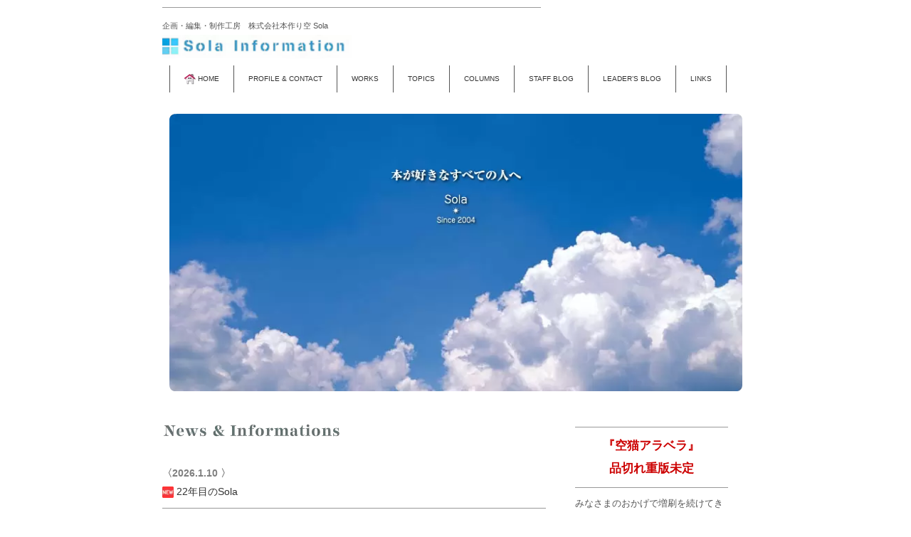

--- FILE ---
content_type: text/html; charset=UTF-8
request_url: https://solabook.com/
body_size: 15976
content:
<!DOCTYPE html>
<html lang="ja-JP">
 <head> 
  <meta charset="UTF-8"> 
  <meta http-equiv="content-type" content="text/html; charset=UTF-8"> 
  <link rel="dns-prefetch" href="//sync5-res.digitalstage.jp"> 
  <link rel="dns-prefetch" href="//sync5-cnsl.digitalstage.jp"> 
  <meta name="robots" content="index"> 
  <meta name="viewport" content="width=device-width, initial-scale=1"> 
  <meta name="description" content="■出版物の企画・編集・制作 とくに子どもの本、それに関連したおとな向けの本を得意分野にしています。 もちろん、一般書籍も手がけています。"> 
  <meta property="og:title" content="本作り空Sola公式サイト"> 
  <meta property="og:type" content="website"> 
  <meta property="og:image" content="https://solabook.com/bdflashinfo/thumbnail.png"> 
  <meta property="og:url" content="https://solabook.com/"> 
  <meta property="og:site_name" content="本作り空webサイト"> 
  <meta property="og:description" content="■出版物の企画・編集・制作 とくに子どもの本、それに関連したおとな向けの本を得意分野にしています。 もちろん、一般書籍も手がけています。"> 
  <meta name="twitter:card" content="summary_large_image"> 
  <meta name="twitter:image" content="https://solabook.com/bdflashinfo/thumbnail.png"> 
  <meta name="note:card" content="summary_large_image"> 
  <link rel="canonical" href="https://solabook.com/"> 
  <title>本作り空Sola公式サイト</title> 
  <link rel="shortcut icon" href="_src/74655655/favicon.ico"> 
  <link rel="stylesheet" type="text/css" href="_module/styles/bind.css?v=17.0.6" id="bind-css"> 
  <link rel="stylesheet" type="text/css" href="_dress/30d471dd87d44a328c8a148447abbcb4/base.css?1768025835268"> 
  <link rel="stylesheet" type="text/css" href="index.css?1768025835270c0100" id="page-css">    
  <link rel="stylesheet" type="text/css" href="_csslinkbtn/btn-import.css?1768025834275" id="linkbtn-css"> 
  <!-- Global site tag (gtag.js) - Google Analytics --> 
  <script async src="https://www.googletagmanager.com/gtag/js?id=UA-42161402-2"></script> 
  <script>
  window.dataLayer = window.dataLayer || [];
  function gtag(){dataLayer.push(arguments);}
  gtag('js', new Date());

  gtag('config', 'UA-42161402-2');
</script> 
 </head> 
 <body id="l-2" class="l-2 -dress_30d471dd87d44a328c8a148447abbcb4 bd-webp" data-type="responsive" data-ga-traking="true" data-page-animation="none"> 
  <div id="page" class="bg-window "> 
   <div class="bg-document"> 
    <noscript> 
     <div id="js-off"> 
      <img src="_module/images/noscript.gif" alt="Enable JavaScript in your browser. このウェブサイトはJavaScriptをオンにしてご覧下さい。"> 
     </div> 
    </noscript> 
    <div id="a-header" data-float="false" class="a-header   cssskin-_area_header"> 
     <header> 
      <div class="site_frame"> 
       <section> 
        <div id="bk71527854" class="b-both_diff -left_large c-space_normal c-sp-space_normal c-sp-padding_normal cssskin-_block_header" data-bk-id="bk71527854" data-shared="true" data-sharedname="_ヘッダ"> 
         <div class=" g-column"> 
          <div class=" column -col8 -col_main"> 
           <!-- サイトロゴ サイトのロゴを作るテンプレートです。ユーザービリティーバー付き。 --> 
           <hr class="c-hr"> 
           <div class=" c-body"> 
            <span class=" d-smallest_font">企画・編集・制作工房　株式会社本作り空 Sola</span> 
            <br> 
            <div class="c-img   "> 
             <a href="./" data-mypid="4715437"> 
              <picture> 
               <source type="image/webp" srcset="_src/71866393/sign_2021-08-21-1438_unsharp.webp?v=1768025834275"> 
               <img src="_src/71866393/sign_2021-08-21-1438_unsharp.png?v=1768025834275" width="1188" height="146" alt="" id="imgsrc71866393_1" class=" c-no_adjust" loading="lazy"> 
              </picture></a> 
            </div> 
           </div> 
          </div> 
          <div class=" column -col4 -col_sub"> 
           <div class=" c-body c-right">
             &nbsp; 
           </div> 
          </div> 
         </div> 
        </div> 
        <div id="bk71529034" class="b-plain c-space_normal c-sp-space_normal c-padding_narrow c-sp-padding_normal cssskin-_block_header" data-bk-id="bk71529034" data-shared="true" data-sharedname="_メインメニュー"> 
         <div class=" column -column1"> 
          <!-- グローバルメニューB 一番大きなサイトメニューをつくるテンプレートです。 --> 
          <nav> 
           <div id="js-globalNavigation" data-slide-type="rightSlide" data-btn-position="leftTop"> 
            <ul class="c-menu -menu_b menu-parts"> 
             <li><span class=" d-smallest_font"><span class=" d-gothic"><a href="./" target="_top" data-mypid="4715437" class=" c-current"> 
                 <picture> 
                  <source type="image/webp" srcset="_src/71862529/real_col_homea.webp?v=1768025834275"> 
                  <img src="_src/71862529/real_col_homea.png?v=1768025834275" alt="LinkIcon" loading="lazy"> 
                 </picture>HOME</a></span><span class=" d-gothic"></span></span></li> 
             <li><span class=" d-smallest_font"><span class=" d-gothic"><a href="profile.html" target="_top" data-pid="4715438">PROFILE &amp; CONTACT</a></span><span class=" d-gothic"></span></span></li> 
             <li><span class=" d-smallest_font"><span class=" d-gothic"><a href="wy01/w_y_00.html" target="_top" data-pid="4715479">WORKS</a></span><span class=" d-gothic"></span></span></li> 
             <li><span class=" d-smallest_font"><span class=" d-gothic"><a href="tp/tp2026.html" target="_top" data-pid="6112738">TOPICS</a></span><span class=" d-gothic"></span></span></li> 
             <li><span class=" d-smallest_font"><span class=" d-gothic"><a href="clm/clm_tp.html" target="_top" data-pid="4715451">COLUMNS</a></span><span class=" d-gothic"></span></span></li> 
             <li><span class=" d-smallest_font"><span class=" d-gothic"><a href="http://solaproject.blog.fc2.com/" target="_blank" rel="noopener noreferrer">STAFF BLOG</a></span><span class=" d-gothic"></span></span></li> 
             <li><span class=" d-smallest_font"><span class=" d-gothic"><a href="http://soladanjo.blog.fc2.com/" target="_blank" rel="noopener noreferrer">LEADER’S BLOG</a></span><span class=" d-gothic"></span></span></li> 
             <li><span class=" d-smallest_font d-gothic"><a href="link.html" target="_top" data-pid="4715440">LINKS</a></span><span class=" d-gothic"></span></li> 
            </ul> 
           </div> 
           <div id="spNavigationTrigger" class=" c-sp_navigation_btn"></div> 
          </nav> 
         </div> 
        </div> 
       </section> 
      </div> 
     </header> 
    </div> 
    <div id="a-billboard" class="a-billboard    cssskin-_area_billboard"> 
     <div class="site_frame"> 
      <section> 
       <div id="bk71524488" class="b-plain c-space_normal c-sp-space_normal c-padding_narrow c-sp-padding_normal cssskin-_block_billboard" data-bk-id="bk71524488"> 
        <div class=" column -column1"> 
         <div class=" c-body"> 
          <span style="color:#ffffff;"></span> 
          <div class="c-img   "> 
           <picture> 
            <source type="image/webp" srcset="_src/71859572/sign.webp?v=1768025834275"> 
            <img src="_src/71859572/sign.png?v=1768025834275" width="825" height="400" alt="" id="imgsrc71859572_1" loading="lazy"> 
           </picture> 
          </div> 
         </div> 
         <!-- ワンポイント： ビルボードの画像がページからはみ出る場合には、「ページ設定」のエリアスキンの「余白なし」にチェックを入れる必要があります。それでもはみ出る場合には、クイックリサイズ機能を使い、画像をひとまわり小さくします。 --> 
        </div> 
       </div> 
      </section> 
     </div> 
    </div> 
    <main> 
     <div id="a-site_contents" class="a-site_contents  noskin"> 
      <article> 
       <div class="site_frame"> 
        <div class="g-column"> 
         <div id="a-main" class="a-main column -col8 "> 
          <section> 
           <div id="bk71527228" class="b-plain c-space_normal c-sp-space_normal c-sp-padding_normal cssskin-_block_main" data-bk-id="bk71527228"> 
            <div class=" column -column1"> 
             <p class=" c-body">&nbsp;<br><span class=" d-bold"> </span></p> 
             <div style="color:#990000;" class=" d-large_font d-gothic"> 
              <div class="c-img   "> 
               <picture> 
                <source type="image/webp" srcset="_src/71862781/sign.webp?v=1768025834275"> 
                <img src="_src/71862781/sign.png?v=1768025834275" width="505" height="35" alt="" id="imgsrc71862781_1" loading="lazy"> 
               </picture> 
              </div> 
             </div> 
             <br> 
             <span class=" d-bold"><span style="color:#7f7f7f;" class=" d-gothic">〈2026.1.10</span></span> 
             <span class=" d-bold"><span style="color:#7f7f7f;" class=" d-gothic">〉</span></span> 
             <br> 
             <a href="tp/tp2026.html#TP2026-1" data-pid="6112738"> 
              <picture> 
               <source type="image/webp" srcset="_src/93178060/19_new-red.webp?v=1768025834275"> 
               <img src="_src/93178060/19_new-red.png?v=1768025834275" alt="LinkIcon" loading="lazy"> 
              </picture>22年目のSola</a> 
             <p></p> 
             <hr class="c-hr"> 
             <p class=" c-body"><span class=" d-bold"><span style="color:#7f7f7f;" class=" d-gothic">〈2026.1.10</span></span><span class=" d-bold"><span style="color:#7f7f7f;" class=" d-gothic">〉</span></span><br><span style="color:#7f7f7f;" class=" d-gothic"><a href="tp/tp2026.html#TP2026-4" target="_self" data-pid="6112738"> 
                <picture> 
                 <source type="image/webp" srcset="_src/93178063/19_new-red.webp?v=1768025834275"> 
                 <img src="_src/93178063/19_new-red.png?v=1768025834275" alt="LinkIcon" loading="lazy"> 
                </picture>絵本『サンタクロースのさいしょのさいしょ　聖ニコラウスのふしぎなちから』刊行記念展のお知らせ</a></span></p> 
             <hr class="c-hr"> 
             <p class=" c-body"><span class=" d-bold"><span style="color:#7f7f7f;" class=" d-gothic">〈2026.1.10</span></span><span class=" d-bold"><span style="color:#7f7f7f;" class=" d-gothic">〉</span></span><br><span style="color:#7f7f7f;" class=" d-gothic"><a href="tp/tp2026.html#TP2026-2" target="_self" data-pid="6112738"> 
                <picture> 
                 <source type="image/webp" srcset="_src/93177479/19_new-red.webp?v=1768025834275"> 
                 <img src="_src/93177479/19_new-red.png?v=1768025834275" alt="LinkIcon" loading="lazy"> 
                </picture>新刊のお知らせ<br>『小さな共生者たち　森のネットワークのはなし』<br>『目で見る　日本の人口と都市の発展　変わりゆく日本と世界』</a></span></p> 
             <hr class="c-hr"> 
             <p class=" c-body"><span class=" d-bold"><span style="color:#7f7f7f;" class=" d-gothic">〈2026.1.10</span></span><span class=" d-bold"><span style="color:#7f7f7f;" class=" d-gothic">〉</span></span><br><span style="color:#7f7f7f;" class=" d-gothic"><a href="clm/c005/c005-81.html" target="_self" data-pid="6112683"> 
                <picture> 
                 <source type="image/webp" srcset="_src/93178064/19_new-red.webp?v=1768025834275"> 
                 <img src="_src/93178064/19_new-red.png?v=1768025834275" alt="LinkIcon" loading="lazy"> 
                </picture>コラム「おひさまの出版社」<br>第81回「ギュンウシュウ出版2025年冬の新刊②」更新</a></span></p> 
             <hr class="c-hr"> 
             <p class=" c-body"><span class=" d-bold"><span style="color:#7f7f7f;" class=" d-gothic">〈2026.1.10</span></span><span class=" d-bold"><span style="color:#7f7f7f;" class=" d-gothic">〉</span></span><br><span style="color:#7f7f7f;" class=" d-gothic"><a href="tp/tp2026.html#TP2026-3" target="_self" data-pid="6112738"> 
                <picture> 
                 <source type="image/webp" srcset="_src/93177475/19_new-red.webp?v=1768025834275"> 
                 <img src="_src/93177475/19_new-red.png?v=1768025834275" alt="LinkIcon" loading="lazy"> 
                </picture>絵本『ぼくたちのいえ』原画展のお知らせ</a></span></p> 
             <hr class="c-hr"> 
             <p class=" c-body"><span class=" d-bold"><span style="color:#7f7f7f;" class=" d-gothic">〈2025.12.20</span></span><span class=" d-bold"><span style="color:#7f7f7f;" class=" d-gothic">〉</span></span><br><span style="color:#7f7f7f;" class=" d-gothic"><a href="tp/tp2025.html#TP2025-17" target="_self" data-pid="5692934">絵本『サンタクロースのさいしょのさいしょ　聖ニコラウスのふしぎなちから』刊行記念展のお知らせ</a></span></p> 
             <hr class="c-hr"> 
             <p class=" c-body"><span class=" d-bold"><span style="color:#7f7f7f;" class=" d-gothic">〈2025.12.20</span></span><span class=" d-bold"><span style="color:#7f7f7f;" class=" d-gothic">〉</span></span><br><span style="color:#7f7f7f;" class=" d-gothic"><a href="clm/c005/c005-80.html" target="_self" data-pid="6068439">コラム「おひさまの出版社」<br>第80回「ギュンウシュウ出版2025年冬の新刊①」更新</a></span></p> 
             <hr class="c-hr"> 
             <p class=" c-body"><span class=" d-bold"><span style="color:#7f7f7f;" class=" d-gothic">〈2025.11.29</span></span><span class=" d-bold"><span style="color:#7f7f7f;" class=" d-gothic">〉</span></span><br><span style="color:#7f7f7f;" class=" d-gothic"><a href="tp/tp2025.html#TP2025-16" target="_self" data-pid="5692934">新刊のお知らせ<br>『小さな共生者たち　光るイカのはなし』<br>『小さな共生者たち　土の循環のはなし』<br>『目でみる日本の人口と都市の発展　近代化から高度経済成長へ』<br>『人体の進化のなごり博物館　「ヘンテコなもの」見学ツアー』</a></span></p> 
             <hr class="c-hr"> 
             <p class=" c-body"><span class=" d-bold"><span style="color:#7f7f7f;" class=" d-gothic">〈2025.11.29</span></span><span class=" d-bold"><span style="color:#7f7f7f;" class=" d-gothic">〉</span></span><br><span style="color:#7f7f7f;" class=" d-gothic"><a href="clm/c005/c005-79.html" target="_self" data-pid="6068309">コラム「おひさまの出版社」<br>第79回「ギュンウシュウ出版2025年秋の新刊②」更新</a></span></p> 
             <hr class="c-hr"> 
             <p class=" c-body"><span class=" d-bold"><span style="color:#7f7f7f;" class=" d-gothic">〈2025.10.25</span></span><span class=" d-bold"><span style="color:#7f7f7f;" class=" d-gothic">〉</span></span><br><span style="color:#7f7f7f;" class=" d-gothic"><a href="tp/tp2025.html#TP2025-15" target="_self" data-pid="5692934">新刊のお知らせ<br>『子どもと本をつなぐ　子ども文庫と私立図書館』<br>『小さな共生者たち　サンゴの白化のはなし』</a></span></p> 
             <hr class="c-hr"> 
             <p class=" c-body"><span class=" d-bold"><span style="color:#7f7f7f;" class=" d-gothic">〈2025.10.25</span></span><span class=" d-bold"><span style="color:#7f7f7f;" class=" d-gothic">〉</span></span><br><span style="color:#7f7f7f;" class=" d-gothic"><a href="clm/c005/c005-78.html" target="_self" data-pid="6025926">コラム「おひさまの出版社」<br>第78回「ギュンウシュウ出版2025年秋の新刊①」更新</a></span></p> 
             <hr class="c-hr"> 
             <p class=" c-body"><span class=" d-bold"><span style="color:#7f7f7f;" class=" d-gothic">〈2025.9.20</span></span><span class=" d-bold"><span style="color:#7f7f7f;" class=" d-gothic">〉</span></span><br><span style="color:#7f7f7f;" class=" d-gothic"><a href="tp/tp2025.html#TP2025-14" target="_self" data-pid="5692934">夏のワークショップ「かたちあそびで絵本をつくろう」が開催されました</a></span></p> 
             <hr class="c-hr"> 
             <p class=" c-body"><span class=" d-bold"><span style="color:#7f7f7f;" class=" d-gothic">〈2025.9.20</span></span><span class=" d-bold"><span style="color:#7f7f7f;" class=" d-gothic">〉</span></span><br><span style="color:#7f7f7f;" class=" d-gothic"><a href="tp/tp2025.html#TP2025-13" target="_self" data-pid="5692934">夏の科学遊び講座「とぶ・跳ぶ・飛ぶ！」が開催されました</a></span></p> 
             <hr class="c-hr"> 
             <p class=" c-body"><span class=" d-bold"><span style="color:#7f7f7f;" class=" d-gothic">〈2025.9.20</span></span><span class=" d-bold"><span style="color:#7f7f7f;" class=" d-gothic">〉</span></span><br><span style="color:#7f7f7f;" class=" d-gothic"><a href="tp/tp2025.html#TP2025-11" target="_self" data-pid="5692934">新刊のお知らせ<br>『目でみる 日本の人口と都市の発展　古代からたどる変化』<br>『シュルヴィッツの絵本論　絵本づくりの実践ノウハウ』<br>『ファッション革命　めざせ！　持続可能なスタイル』</a></span></p> 
             <hr class="c-hr"> 
             <p class=" c-body"><span class=" d-bold"><span style="color:#7f7f7f;" class=" d-gothic">〈2025.9.20</span></span><span class=" d-bold"><span style="color:#7f7f7f;" class=" d-gothic">〉</span></span><br><span style="color:#7f7f7f;" class=" d-gothic"><a href="tp/tp2025.html#TP2025-12" target="_self" data-pid="5692934">『子どもと本をつなぐ　子ども文庫と私立図書館』のお知らせ</a></span></p> 
             <hr class="c-hr"> 
             <p class=" c-body"><span class=" d-bold"><span style="color:#7f7f7f;" class=" d-gothic">〈2025.9.20</span></span><span class=" d-bold"><span style="color:#7f7f7f;" class=" d-gothic">〉</span></span><br><span style="color:#7f7f7f;" class=" d-gothic"><a href="clm/c005/c005-77.html" target="_self" data-pid="5981171">コラム「おひさまの出版社」<br>第77回「ギュンウシュウ出版2025年夏の新刊②」更新</a></span></p> 
             <hr class="c-hr"> 
             <p class=" c-body"><span class=" d-bold"><span style="color:#7f7f7f;" class=" d-gothic">〈2025.7.26</span></span><span class=" d-bold"><span style="color:#7f7f7f;" class=" d-gothic">〉</span></span><br><span style="color:#7f7f7f;" class=" d-gothic"><a href="tp/tp2025.html#TP2025-10" target="_self" data-pid="5692934">新刊のお知らせ<br>『聖ニコラウスのふしぎなちから　サンタクロースのさいしょのさいしょ』</a></span></p> 
             <hr class="c-hr"> 
             <p class=" c-body"><span class=" d-bold"><span style="color:#7f7f7f;" class=" d-gothic">〈2025.7.26</span></span><span class=" d-bold"><span style="color:#7f7f7f;" class=" d-gothic">〉</span></span><br><span style="color:#7f7f7f;" class=" d-gothic"><a href="tp/tp2025.html#TP2025-9" target="_self" data-pid="5692934">『ファッション革命　めざせ！　持続可能なスタイル』のお知らせ</a></span></p> 
             <hr class="c-hr"> 
             <p class=" c-body"><span class=" d-bold"><span style="color:#7f7f7f;" class=" d-gothic">〈2025.7.26</span></span><span class=" d-bold"><span style="color:#7f7f7f;" class=" d-gothic">〉</span></span><br><span style="color:#7f7f7f;" class=" d-gothic"><a href="tp/tp2025.html#TP2025-8" target="_self" data-pid="5692934">『シュルビッツの絵本論』のお知らせ</a></span></p> 
             <hr class="c-hr"> 
             <p class=" c-body"><span class=" d-bold"><span style="color:#7f7f7f;" class=" d-gothic">〈2025.6.28</span></span><span class=" d-bold"><span style="color:#7f7f7f;" class=" d-gothic">〉</span></span><br><span style="color:#7f7f7f;" class=" d-gothic"><a href="tp/tp2025.html#TP2025-9" target="_self" data-pid="5692934">新刊のお知らせ<br>『探知犬ものがたり』<br>『広告の探検にでかけよう！　ほしいものは自分で決める』<br>『殺人パンツがせめてくる！　フェイクニュースに気をつけろ』</a></span></p> 
             <hr class="c-hr"> 
             <p class=" c-body"><span class=" d-bold"><span style="color:#7f7f7f;" class=" d-gothic">〈2025.6.28</span></span><span class=" d-bold"><span style="color:#7f7f7f;" class=" d-gothic">〉</span></span><br><span style="color:#7f7f7f;" class=" d-gothic"><a href="clm/c005/c005-76.html" target="_self" data-pid="5886920">コラム「おひさまの出版社」<br>第76回「ギュンウシュウ出版2025年夏の新刊①」更新</a></span></p> 
             <hr class="c-hr"> 
             <p class=" c-body"><span class=" d-bold"><span style="color:#7f7f7f;" class=" d-gothic">〈2025.5.31</span></span><span class=" d-bold"><span style="color:#7f7f7f;" class=" d-gothic">〉</span></span><br><span style="color:#7f7f7f;" class=" d-gothic"><a href="tp/tp2025.html#TP2025-8" target="_self" data-pid="5692934">新刊のお知らせ<br>『ぼくたちのいえ』</a></span></p> 
             <hr class="c-hr"> 
             <p class=" c-body"><span class=" d-bold"><span style="color:#7f7f7f;" class=" d-gothic">〈2025.5.31</span></span><span class=" d-bold"><span style="color:#7f7f7f;" class=" d-gothic">〉</span></span><br><span style="color:#7f7f7f;" class=" d-gothic"><a href="tp/tp2025.html#TP2025-7" target="_self" data-pid="5692934">『広告の探検にでかけよう！　ほしいものは自分で決める』のお知らせ</a></span></p> 
             <hr class="c-hr"> 
             <p class=" c-body"><span class=" d-bold"><span style="color:#7f7f7f;" class=" d-gothic">〈2025.5.31</span></span><span class=" d-bold"><span style="color:#7f7f7f;" class=" d-gothic">〉</span></span><br><span style="color:#7f7f7f;" class=" d-gothic"><a href="tp/tp2025.html#TP2025-6" target="_self" data-pid="5692934">『聖ニコラウスのふしぎなちから』のお知らせ</a></span></p> 
             <hr class="c-hr"> 
             <p class=" c-body"><span class=" d-bold"><span style="color:#7f7f7f;" class=" d-gothic">〈2025.5.31</span></span><span class=" d-bold"><span style="color:#7f7f7f;" class=" d-gothic">〉</span></span><br><span style="color:#7f7f7f;" class=" d-gothic"><a href="clm/c005/c005-75.html" target="_self" data-pid="5859017">コラム「おひさまの出版社」<br>第75回「ギュンウシュウ出版2025年春の新刊②」更新</a></span></p> 
             <hr class="c-hr"> 
             <p class=" c-body"><span class=" d-bold"><span style="color:#7f7f7f;" class=" d-gothic">〈2025.3.29</span></span><span class=" d-bold"><span style="color:#7f7f7f;" class=" d-gothic">〉</span></span><br><span style="color:#7f7f7f;" class=" d-gothic"><a href="tp/tp2025.html#TP2025-5" target="_self" data-pid="5692934">『色がきこえるおんなのこ』のお知らせ</a></span></p> 
             <hr class="c-hr"> 
             <p class=" c-body"><span class=" d-bold"><span style="color:#7f7f7f;" class=" d-gothic">〈2025.3.29</span></span><span class=" d-bold"><span style="color:#7f7f7f;" class=" d-gothic">〉</span></span><br><span style="color:#7f7f7f;" class=" d-gothic"><a href="tp/tp2025.html#TP2025-4" target="_self" data-pid="5692934">新刊のお知らせ<br>『児童文学の教科書　改訂新版』<br>『わたしたちのからだと心　わたしをまもるのはわたし』</a></span></p> 
             <hr class="c-hr"> 
             <p class=" c-body"><span class=" d-bold"><span style="color:#7f7f7f;" class=" d-gothic">〈2025.3.29</span></span><span class=" d-bold"><span style="color:#7f7f7f;" class=" d-gothic">〉</span></span><br><span style="color:#7f7f7f;" class=" d-gothic"><a href="clm/c005/c005-74.html" target="_self" data-pid="5790225">コラム「おひさまの出版社」<br>第74回「ギュンウシュウ出版2025年春の新刊①」更新</a></span></p> 
             <hr class="c-hr"> 
             <p class=" c-body"><span class=" d-bold"><span style="color:#7f7f7f;" class=" d-gothic">〈2025.1.25</span></span><span class=" d-bold"><span style="color:#7f7f7f;" class=" d-gothic">〉</span></span><br><span style="color:#7f7f7f;" class=" d-gothic"><a href="tp/tp2025.html#TP2025-3" target="_self" data-pid="5692934">新刊のお知らせ<br>『加藤セチと女性科学者たち』<br>『わたしたちのからだと心　成長し変わっていくわたし』<br>『イラスト案内　社会のしくみ図鑑　改訂新版』</a></span></p> 
             <hr class="c-hr"> 
             <p class=" c-body"><span class=" d-bold"><span style="color:#7f7f7f;" class=" d-gothic">〈2025.1.25</span></span><span class=" d-bold"><span style="color:#7f7f7f;" class=" d-gothic">〉</span></span><br><span style="color:#7f7f7f;" class=" d-gothic"><a href="tp/tp2025.html#TP2025-2" target="_self" data-pid="5692934">『イラスト案内　社会のしくみ図鑑　改訂新版』のお知らせ</a></span></p> 
             <hr class="c-hr"> 
             <p class=" c-body"><span class=" d-bold"><span style="color:#7f7f7f;" class=" d-gothic">〈2025.1.25</span></span><span class=" d-bold"><span style="color:#7f7f7f;" class=" d-gothic">〉</span></span><br><span style="color:#7f7f7f;" class=" d-gothic"><a href="clm/c005/c005-73.html" target="_self" data-pid="5708334">コラム「おひさまの出版社」<br>第73回「ギュンウシュウ出版2024～25年冬の新刊とコンクールについて」更新</a></span></p> 
             <hr class="c-hr"> 
             <p class=" c-body"><span class=" d-bold"><span style="color:#7f7f7f;" class=" d-gothic">〈2025.1.12</span></span><span class=" d-bold"><span style="color:#7f7f7f;" class=" d-gothic">〉</span></span><br><a href="tp/tp2025.html#TP2025-1" data-pid="5692934">21年目のSola</a></p> 
             <hr class="c-hr"> 
             <p class=" c-body"><span class=" d-bold"><span style="color:#7f7f7f;" class=" d-gothic">〈2024.11.30</span></span><span class=" d-bold"><span style="color:#7f7f7f;" class=" d-gothic">〉</span></span><br><span style="color:#7f7f7f;" class=" d-gothic"><a href="tp/tp2024.html#TP2024-18" target="_self" data-pid="5196777">新刊のお知らせ<br>『星の子ども』<br>『ビジュアル解説！科学でさぐる日本人の図鑑』<br>『新修民俗語彙』<br>『ほかのだれでもないわたし』<br>『わたしのからだはわたしのもの』<br>『移動する民　ノマドのくらし』</a></span></p> 
             <hr class="c-hr"> 
             <p class=" c-body"><span class=" d-bold"><span style="color:#7f7f7f;" class=" d-gothic">〈2024.11.30</span></span><span class=" d-bold"><span style="color:#7f7f7f;" class=" d-gothic">〉</span></span><br><span style="color:#7f7f7f;" class=" d-gothic"><a href="clm/c005/c005-72.html" target="_self" data-pid="5643065">コラム「おひさまの出版社」<br>第72回「ギュンウシュウ出版2024年秋の新刊③」更新</a></span></p> 
             <hr class="c-hr"> 
             <p class=" c-body"><span class=" d-bold"><span style="color:#7f7f7f;" class=" d-gothic">〈2024.10.19</span></span><span class=" d-bold"><span style="color:#7f7f7f;" class=" d-gothic">〉</span></span><br><span style="color:#7f7f7f;" class=" d-gothic"><a href="tp/tp2024.html#TP2024-17" target="_self" data-pid="5196777">新刊のお知らせ<br>『絵本の「言葉と絵」を読む』</a></span></p> 
             <hr class="c-hr"> 
             <p class=" c-body"><span class=" d-bold"><span style="color:#7f7f7f;" class=" d-gothic">〈2024.10.19</span></span><span class=" d-bold"><span style="color:#7f7f7f;" class=" d-gothic">〉</span></span><br><span style="color:#7f7f7f;" class=" d-gothic"><a href="clm/c005/c005-71.html" target="_self" data-pid="5586152">コラム「おひさまの出版社」<br>第71回「ギュンウシュウ出版2024年秋の新刊②」更新</a></span></p> 
             <hr class="c-hr"> 
             <p class=" c-body"><span class=" d-bold"><span style="color:#7f7f7f;" class=" d-gothic">〈2024.9.21</span></span><span class=" d-bold"><span style="color:#7f7f7f;" class=" d-gothic">〉</span></span><br><span style="color:#7f7f7f;" class=" d-gothic"><a href="tp/tp2024.html#TP2024-16" target="_self" data-pid="5196777">新刊のお知らせ<br>『ひとつだけ守りたいもの』</a></span></p> 
             <hr class="c-hr"> 
             <p class=" c-body"><span class=" d-bold"><span style="color:#7f7f7f;" class=" d-gothic">〈2024.9.21</span></span><span class=" d-bold"><span style="color:#7f7f7f;" class=" d-gothic">〉</span></span><br><span style="color:#7f7f7f;" class=" d-gothic"><a href="clm/c005/c005-70.html" target="_self" data-pid="5550785">コラム「おひさまの出版社」<br>第70回「ギュンウシュウ出版2024年秋の新刊①」更新</a></span></p> 
             <hr class="c-hr"> 
             <p class=" c-body"><span class=" d-bold"><span style="color:#7f7f7f;" class=" d-gothic">〈2024.8.24</span></span><span class=" d-bold"><span style="color:#7f7f7f;" class=" d-gothic">〉</span></span><br><span style="color:#7f7f7f;" class=" d-gothic"><a href="tp/tp2024.html#TP2024-15" target="_self" data-pid="5196777">新刊のお知らせ<br>『絵本の「言葉と絵」を読む』（10月新刊）</a></span></p> 
             <hr class="c-hr"> 
             <p class=" c-body"><span class=" d-bold"><span style="color:#7f7f7f;" class=" d-gothic">〈2024.8.24</span></span><span class=" d-bold"><span style="color:#7f7f7f;" class=" d-gothic">〉</span></span><br><span style="color:#7f7f7f;" class=" d-gothic"><a href="tp/tp2024.html#TP2023-14" target="_self" data-pid="5196777">夏の科学遊び講座「びゅんびゅんゴマはなぜまわる？」が開催されました</a></span></p> 
             <hr class="c-hr"> 
             <p class=" c-body"><span class=" d-bold"><span style="color:#7f7f7f;" class=" d-gothic">〈2024.8.24</span></span><span class=" d-bold"><span style="color:#7f7f7f;" class=" d-gothic">〉</span></span><br><span style="color:#7f7f7f;" class=" d-gothic"><a href="tp/tp2024.html#TP2023-13" target="_self" data-pid="5196777">夏の工作ワークショップ「かげのカードをつくろう」が開催されました</a></span></p> 
             <hr class="c-hr"> 
             <p class=" c-body"><span class=" d-bold"><span style="color:#7f7f7f;" class=" d-gothic">〈2024.8.24</span></span><span class=" d-bold"><span style="color:#7f7f7f;" class=" d-gothic">〉</span></span><br><span style="color:#7f7f7f;" class=" d-gothic"><a href="clm/c005/c005-69.html" target="_self" data-pid="5513888">コラム「おひさまの出版社」<br>第69回「ギュンウシュウ出版2024年夏の新刊②」更新</a></span></p> 
             <hr class="c-hr"> 
             <p class=" c-body"><span class=" d-bold"><span style="color:#7f7f7f;" class=" d-gothic">〈2024.7.27</span></span><span class=" d-bold"><span style="color:#7f7f7f;" class=" d-gothic">〉</span></span><br><span style="color:#7f7f7f;" class=" d-gothic"><a href="tp/tp2024.html#TP2024-12" target="_self" data-pid="5196777">『あしたの動物園』原画展のお知らせ</a></span></p> 
             <hr class="c-hr"> 
             <p class=" c-body"><span class=" d-bold"><span style="color:#7f7f7f;" class=" d-gothic">〈2024.7.27</span></span><span class=" d-bold"><span style="color:#7f7f7f;" class=" d-gothic">〉</span></span><br><span style="color:#7f7f7f;" class=" d-gothic"><a href="tp/tp2024.html#TP2024-11" target="_self" data-pid="5196777">新刊のお知らせ<br>『かげとあそぼう』<br>『かたちとあそぼう』<br>『ひとつだけ守りたいもの』（9月新刊）</a></span></p> 
             <hr class="c-hr"> 
             <p class=" c-body"><span class=" d-bold"><span style="color:#7f7f7f;" class=" d-gothic">〈2024.7.27</span></span><span class=" d-bold"><span style="color:#7f7f7f;" class=" d-gothic">〉</span></span><br><span style="color:#7f7f7f;" class=" d-gothic"><a href="clm/c005/c005-68.html" target="_self" data-pid="5481073">コラム「おひさまの出版社」<br>第68回「ギュンウシュウ出版2024年夏の新刊①」更新</a></span></p> 
             <hr class="c-hr"> 
             <p class=" c-body"><span class=" d-bold"><span style="color:#7f7f7f;" class=" d-gothic">〈2024.6.22</span></span><span class=" d-bold"><span style="color:#7f7f7f;" class=" d-gothic">〉</span></span><br><span style="color:#7f7f7f;" class=" d-gothic"><a href="tp/tp2024.html#TP2024-10" target="_self" data-pid="5196777">Sola1冊の本プロジェクトからむらかみひとみさんの「あそぼう絵本」が巣立ちました。</a></span></p> 
             <hr class="c-hr"> 
             <p class=" c-body"><span class=" d-bold"><span style="color:#7f7f7f;" class=" d-gothic">〈2024.6.22</span></span><span class=" d-bold"><span style="color:#7f7f7f;" class=" d-gothic">〉</span></span><br><span style="color:#7f7f7f;" class=" d-gothic"><a href="tp/tp2024.html#TP2024-9" target="_self" data-pid="5196777">『子どもの読書を考える事典』（汐﨑順子編　朝倉書店）作り手から読み手へ</a></span></p> 
             <hr class="c-hr"> 
             <p class=" c-body"><span class=" d-bold"><span style="color:#7f7f7f;" class=" d-gothic">〈2024.6.22</span></span><span class=" d-bold"><span style="color:#7f7f7f;" class=" d-gothic">〉</span></span><br><span style="color:#7f7f7f;" class=" d-gothic"><a href="tp/tp2024.html#TP2022-8" target="_self" data-pid="5196777">本作り空スタッフ、絵本翻訳デビュー！　</a></span></p> 
             <hr class="c-hr"> 
             <p class=" c-body"><span class=" d-bold"><span style="color:#7f7f7f;" class=" d-gothic">〈2024.6.22</span></span><span class=" d-bold"><span style="color:#7f7f7f;" class=" d-gothic">〉</span></span><br><span style="color:#7f7f7f;" class=" d-gothic"><a href="tp/tp2024.html#TP2024-7" target="_self" data-pid="5196777">新刊のお知らせ<br>『ようこそ　じごくへ』<br>『オラレ！タコスクィーン』<br>『いやっ！といえないノニ』<br>『こぶたのルーファス がっこうへいく』</a></span></p> 
             <hr class="c-hr"> 
             <p class=" c-body"><span class=" d-bold"><span style="color:#7f7f7f;" class=" d-gothic">〈2024.6.22</span></span><span class=" d-bold"><span style="color:#7f7f7f;" class=" d-gothic">〉</span></span><br><span style="color:#7f7f7f;" class=" d-gothic"><a href="clm/c005/c005-67.html" target="_self" data-pid="5439432">コラム「おひさまの出版社」<br>第67回「ギュンウシュウ出版2024年春の新刊③」更新</a></span></p> 
             <hr class="c-hr"> 
             <p class=" c-body"><span class=" d-bold"><span style="color:#7f7f7f;" class=" d-gothic">〈2024.5.18</span></span><span class=" d-bold"><span style="color:#7f7f7f;" class=" d-gothic">〉</span></span><br><span style="color:#7f7f7f;" class=" d-gothic"><a href="tp/tp2024.html#TP2024-6" target="_self" data-pid="5196777">新刊のお知らせ<br>『北緯44度 浩太の夏　ぼくらは戦争を知らなかった』</a></span></p> 
             <hr class="c-hr"> 
             <p class=" c-body"><span class=" d-bold"><span style="color:#7f7f7f;" class=" d-gothic">〈2024.5.18</span></span><span class=" d-bold"><span style="color:#7f7f7f;" class=" d-gothic">〉</span></span><br><span style="color:#7f7f7f;" class=" d-gothic"><a href="clm/c005/c005-66.html" target="_self" data-pid="5395540">コラム「おひさまの出版社」<br>第66回「ギュンウシュウ出版2024年春の新刊②」更新</a></span></p> 
             <hr class="c-hr"> 
             <p class=" c-body"><span class=" d-bold"><span style="color:#7f7f7f;" class=" d-gothic">〈2024.4.30</span></span><span class=" d-bold"><span style="color:#7f7f7f;" class=" d-gothic">〉</span></span><br><span style="color:#7f7f7f;" class=" d-gothic"><a href="tp/tp2024.html#TP2024-5" target="_self" data-pid="5196777">Webサイト連載「海が語ること」が本になりました！</a></span></p> 
             <hr class="c-hr"> 
             <p class=" c-body"><span class=" d-bold"><span style="color:#7f7f7f;" class=" d-gothic">〈2024.4.30</span></span><span class=" d-bold"><span style="color:#7f7f7f;" class=" d-gothic">〉</span></span><br><span style="color:#7f7f7f;" class=" d-gothic"><a href="clm/c005/c005-65.html" target="_self" data-pid="5375339">コラム「おひさまの出版社」<br>第65回「ギュンウシュウ出版2024年春の新刊①」更新</a></span></p> 
             <hr class="c-hr"> 
             <p class=" c-body"><span class=" d-bold"><span style="color:#7f7f7f;" class=" d-gothic">〈2024.3.16</span></span><span class=" d-bold"><span style="color:#7f7f7f;" class=" d-gothic">〉</span></span><br><span style="color:#7f7f7f;" class=" d-gothic"><a href="tp/tp2024.html#TP2024-4" target="_self" data-pid="5196777">自費出版第六弾「ははそはの記　母えんねの生涯」</a></span></p> 
             <hr class="c-hr"> 
             <p class=" c-body"><span class=" d-bold"><span style="color:#7f7f7f;" class=" d-gothic">〈2024.3.16</span></span><span class=" d-bold"><span style="color:#7f7f7f;" class=" d-gothic">〉</span></span><br><span style="color:#7f7f7f;" class=" d-gothic"><a href="tp/tp2024.html#TP2024-3" target="_self" data-pid="5196777">新刊のお知らせ<br>『川の楽しさと防災』<br>『大雨・台風・大雪・竜巻・獣害』<br>『自助・共助・公助・応急・支援』</a></span></p> 
             <hr class="c-hr"> 
             <p class=" c-body"><span class=" d-bold"><span style="color:#7f7f7f;" class=" d-gothic">〈2024.3.16</span></span><span class=" d-bold"><span style="color:#7f7f7f;" class=" d-gothic">〉</span></span><br><span style="color:#7f7f7f;" class=" d-gothic"><a href="tp/tp2024.html#TP2024-2" target="_self" data-pid="5196777">『そんなこともしらないの？』が「えほん50」と「北海道指定図書読書感想文コンクール（低学年）」指定図書に選定されました</a></span></p> 
             <hr class="c-hr"> 
             <p class=" c-body"><span class=" d-bold"><span style="color:#7f7f7f;" class=" d-gothic">〈2024.1.13</span></span><span class=" d-bold"><span style="color:#7f7f7f;" class=" d-gothic">〉</span></span><br><span style="color:#7f7f7f;" class=" d-gothic"><a href="tp/tp2024.html#TP2024-1" target="_self" data-pid="5196777">本作り空Sola 20th Anniversary</a></span></p> 
             <hr class="c-hr"> 
             <p class=" c-body"><span class=" d-bold"><span style="color:#7f7f7f;" class=" d-gothic">〈2023.12.16</span></span><span class=" d-bold"><span style="color:#7f7f7f;" class=" d-gothic">〉</span></span><br><span style="color:#7f7f7f;" class=" d-gothic"><a href="tp/tp2023.html#TP2023-16" target="_self" data-pid="4715465">新刊のお知らせ<br>『奴隷制』（わたしたちの権利の物語　第5巻）<br>『川と人びとのくらし』（川の科学ずかん　第2巻）<br>『地震・火山噴火・津波・人為災害』（日本防災ずかん　第2巻）</a></span></p> 
             <hr class="c-hr"> 
             <p class=" c-body"><span class=" d-bold"><span style="color:#7f7f7f;" class=" d-gothic">〈2023.12.16</span></span><span class=" d-bold"><span style="color:#7f7f7f;" class=" d-gothic">〉</span></span><br><span style="color:#7f7f7f;" class=" d-gothic"><a href="clm/c005/c005-64.html" target="_self" data-pid="5196629">コラム「おひさまの出版社」<br>第64回「ギュンウシュウ出版2023年秋の新刊③」更新</a></span></p> 
             <hr class="c-hr"> 
             <p class=" c-body"><span class=" d-bold"><span style="color:#7f7f7f;" class=" d-gothic">〈2023.11.18</span></span><span class=" d-bold"><span style="color:#7f7f7f;" class=" d-gothic">〉</span></span><br><span style="color:#7f7f7f;" class=" d-gothic"><a href="tp/tp2023.html#TP2023-15" target="_self" data-pid="4715465">新刊のお知らせ<br>『女性の権利と参政権』（わたしたちの権利の物語　第4巻）</a></span></p> 
             <hr class="c-hr"> 
             <p class=" c-body"><span class=" d-bold"><span style="color:#7f7f7f;" class=" d-gothic">〈2023.11.18</span></span><span class=" d-bold"><span style="color:#7f7f7f;" class=" d-gothic">〉</span></span><br><span style="color:#7f7f7f;" class=" d-gothic"><a href="clm/c005/c005-63.html" target="_self" data-pid="5166107">コラム「おひさまの出版社」<br>第63回「ギュンウシュウ出版2023年秋の新刊②」更新</a></span></p> 
             <hr class="c-hr"> 
             <p class=" c-body"><span class=" d-bold"><span style="color:#7f7f7f;" class=" d-gothic">〈2023.10.21</span></span><span class=" d-bold"><span style="color:#7f7f7f;" class=" d-gothic">〉</span></span><br><span style="color:#7f7f7f;" class=" d-gothic"><a href="tp/tp2023.html#TP2023-14" target="_self" data-pid="4715465">新刊のお知らせ<br>『川のなりたち』（川の科学ずかん　第1巻）<br>『そんなこともしらないの？』<br>『自然災害・災害対策・減災・そなえ』（日本防災ずかん　第1巻）</a></span></p> 
             <hr class="c-hr"> 
             <p class=" c-body"><span class=" d-bold"><span style="color:#7f7f7f;" class=" d-gothic">〈2023.10.21</span></span><span class=" d-bold"><span style="color:#7f7f7f;" class=" d-gothic">〉</span></span><br><span style="color:#7f7f7f;" class=" d-gothic"><a href="clm/c005/c005-62.html" target="_self" data-pid="5130016">コラム「おひさまの出版社」<br>第62回「ギュンウシュウ出版2023年秋の新刊①」更新</a></span></p> 
             <hr class="c-hr"> 
             <p class=" c-body"><span class=" d-bold"><span style="color:#7f7f7f;" class=" d-gothic">〈2023.10.21</span></span><span class=" d-bold"><span style="color:#7f7f7f;" class=" d-gothic">〉</span></span><br><span style="color:#7f7f7f;" class=" d-gothic"><a href="clm/c005/c005-61.html" target="_self" data-pid="5130007">コラム「おひさまの出版社」<br>第61回「ギュンウシュウ出版2023年春の新刊」更新</a></span></p> 
             <hr class="c-hr"> 
             <p class=" c-body"><span class=" d-bold"><span style="color:#7f7f7f;" class=" d-gothic">〈2023.9.16</span></span><span class=" d-bold"><span style="color:#7f7f7f;" class=" d-gothic">〉</span></span><br><span style="color:#7f7f7f;" class=" d-gothic"><a href="tp/tp2023.html#TP2023-13" target="_self" data-pid="4715465">新刊のお知らせ<br>『動物たちもオナラする？ 「へー」とおどろく科学絵本』<br>『動物たちのそれホント？ 「ウンコ」がわかる科学絵本』</a></span></p> 
             <hr class="c-hr"> 
             <p class=" c-body"><span class=" d-bold"><span style="color:#7f7f7f;" class=" d-gothic">〈2023.9.16</span></span><span class=" d-bold"><span style="color:#7f7f7f;" class=" d-gothic">〉</span></span><br><span style="color:#7f7f7f;" class=" d-gothic"><a href="tp/tp2023.html#TP2023-12" target="_self" data-pid="4715465">夏の科学遊び「からだの中のしくみ　肺の模型をつくろう」が開催されました</a></span></p> 
             <hr class="c-hr"> 
             <p class=" c-body"><span class=" d-bold"><span style="color:#7f7f7f;" class=" d-gothic">〈2023.8.19</span></span><span class=" d-bold"><span style="color:#7f7f7f;" class=" d-gothic">〉</span></span><br><span style="color:#7f7f7f;" class=" d-gothic"><a href="tp/tp2023.html#TP2023-11" target="_self" data-pid="4715465">新刊のお知らせ<br>『小泉八雲と妖怪』</a></span></p> 
             <hr class="c-hr"> 
             <p class=" c-body"><span class=" d-bold"><span style="color:#7f7f7f;" class=" d-gothic">〈2023.8.19</span></span><span class=" d-bold"><span style="color:#7f7f7f;" class=" d-gothic">〉</span></span><br><span style="color:#7f7f7f;" class=" d-gothic"><a href="tp/tp2023.html#TP2023-10" target="_self" data-pid="4715465">「スタンプで絵本をつくろう」ワークショップが開催されました</a></span></p> 
             <hr class="c-hr"> 
             <p class=" c-body"><span class=" d-bold"><span style="color:#7f7f7f;" class=" d-gothic">〈2023.7.15</span></span><span class=" d-bold"><span style="color:#7f7f7f;" class=" d-gothic">〉</span></span><br><span style="color:#7f7f7f;" class=" d-gothic"><a href="tp/tp2023.html#TP2023-10" target="_self" data-pid="4715465">新刊のお知らせ<br>『そして、あの日　エンリコのスケッチブック』</a></span></p> 
             <hr class="c-hr"> 
             <p class=" c-body"><span class=" d-bold"><span style="color:#7f7f7f;" class=" d-gothic">〈2023.7.15</span></span><span class=" d-bold"><span style="color:#7f7f7f;" class=" d-gothic">〉</span></span><br><span style="color:#7f7f7f;" class=" d-gothic"><a href="clm/c005/c005-60.html" target="_self" data-pid="4955333">コラム「おひさまの出版社」第60回「ギュンウシュウ出版社近況と2023年春の新刊」更新</a></span></p> 
             <hr class="c-hr"> 
             <p class=" c-body"><span class=" d-bold"><span style="color:#7f7f7f;" class=" d-gothic">〈2023.6.17</span></span><span class=" d-bold"><span style="color:#7f7f7f;" class=" d-gothic">〉</span></span><br><span style="color:#7f7f7f;" class=" d-gothic"><a href="clm/c005/c005-59.html" target="_self" data-pid="4955314">コラム「おひさまの出版社」第59回「ギュンウシュウ出版社近況と2023年春の新刊」更新</a></span></p> 
             <hr class="c-hr"> 
             <p class=" c-body"><span class=" d-bold"><span style="color:#7f7f7f;" class=" d-gothic">〈2023.5.20</span></span><span class=" d-bold"><span style="color:#7f7f7f;" class=" d-gothic">〉</span></span><br><span style="color:#7f7f7f;" class=" d-gothic"><a href="tp/tp2023.html#TP2023-9" target="_self" data-pid="4715465">『あしたの動物園　熊本市動植物園のおはなし』が紹介されました</a></span></p> 
             <hr class="c-hr"> 
             <p class=" c-body"><span class=" d-bold"><span style="color:#7f7f7f;" class=" d-gothic">〈2023.5.20</span></span><span class=" d-bold"><span style="color:#7f7f7f;" class=" d-gothic">〉</span></span><br><span style="color:#7f7f7f;" class=" d-gothic"><a href="tp/tp2023.html#TP2023-8" target="_self" data-pid="4715465">『荻野吟子とジェンダー平等』が紹介されました</a></span></p> 
             <hr class="c-hr"> 
             <p class=" c-body"><span class=" d-bold"><span style="color:#7f7f7f;" class=" d-gothic">〈2023.5.20</span></span><span class=" d-bold"><span style="color:#7f7f7f;" class=" d-gothic">〉</span></span><br><span style="color:#7f7f7f;" class=" d-gothic"><a href="tp/tp2023.html#TP2023-7" target="_self" data-pid="4715465">『現代日本子ども読書史図鑑』</a></span></p> 
             <hr class="c-hr"> 
             <p class=" c-body"><span class=" d-bold"><span style="color:#7f7f7f;" class=" d-gothic">〈2023.5.20</span></span><span class=" d-bold"><span style="color:#7f7f7f;" class=" d-gothic">〉</span></span><br><span style="color:#7f7f7f;" class=" d-gothic"><a href="tp/tp2023.html#TP2023-6" target="_self" data-pid="4715465">新刊のお知らせ<br>『子どもの読書を考える事典』</a></span></p> 
             <hr class="c-hr"> 
             <p class=" c-body"><span class=" d-bold"><span style="color:#7f7f7f;" class=" d-gothic">〈2023.5.20</span></span><span class=" d-bold"><span style="color:#7f7f7f;" class=" d-gothic">〉</span></span><br><span style="color:#7f7f7f;" class=" d-gothic"><a href="clm/c005/c005-58.html" target="_self" data-pid="4907810">コラム「おひさまの出版社」第58回「ギュンウシュウ出版社近況と2023年春の新刊」更新</a></span></p> 
             <hr class="c-hr"> 
             <p class=" c-body"><span class=" d-bold"><span style="color:#7f7f7f;" class=" d-gothic">〈2023.3.18</span></span><span class=" d-bold"><span style="color:#7f7f7f;" class=" d-gothic">〉</span></span><br><span style="color:#7f7f7f;" class=" d-gothic"><a href="tp/tp2023.html#TP2023-5" target="_self" data-pid="4715465">新刊のお知らせ<br>『LGBTQ+の権利』</a></span></p> 
             <hr class="c-hr"> 
             <p class=" c-body"><span class=" d-bold"><span style="color:#7f7f7f;" class=" d-gothic">〈2023.2.18</span></span><span class=" d-bold"><span style="color:#7f7f7f;" class=" d-gothic">〉</span></span><br><span style="color:#7f7f7f;" class=" d-gothic"><a href="tp/tp2023.html#TP2023-3" target="_self" data-pid="4715465">新刊のお知らせ<br>『人種の平等』</a></span></p> 
             <hr class="c-hr"> 
             <p class=" c-body"><span class=" d-bold"><span style="color:#7f7f7f;" class=" d-gothic">〈2023.2.18</span></span><span class=" d-bold"><span style="color:#7f7f7f;" class=" d-gothic">〉</span></span><br><span style="color:#7f7f7f;" class=" d-gothic"><a href="tp/tp2023.html#TP2023-4" target="_self" data-pid="4715465">レインボーFMのナイスクサテライト「本屋に行かナイト☆」に出演しました</a></span></p> 
             <hr class="c-hr"> 
             <p class=" c-body"><span class=" d-bold"><span style="color:#7f7f7f;" class=" d-gothic">〈2023.2.18</span></span><span class=" d-bold"><span style="color:#7f7f7f;" class=" d-gothic">〉</span></span><br><span style="color:#7f7f7f;" class=" d-gothic"><a href="clm/c005/c005-57.html" target="_self" data-pid="4765288">コラム「おひさまの出版社」第57回「ギュンウシュウ出版2022～2023年冬の新刊と新情報」更新</a></span></p> 
             <hr class="c-hr"> 
             <p class=" c-body"><span class=" d-bold"><span style="color:#7f7f7f;" class=" d-gothic">〈2023.1.21</span></span><span class=" d-bold"><span style="color:#7f7f7f;" class=" d-gothic">〉</span></span><br><span style="color:#7f7f7f;" class=" d-gothic"><a href="tp/tp2023.html#TP2023-2" target="_self" data-pid="4715465">新刊のお知らせ<br>『現代日本子ども読書史図鑑』<br>『あしたの動物園　熊本市動植物園のおはなし』<br>『難民と祖国』<br>『ふたごハムスター 友だちさがし』</a></span></p> 
             <hr class="c-hr"> 
             <p class=" c-body"><span class=" d-bold"><span style="color:#7f7f7f;" class=" d-gothic">〈2023.1.21</span></span><span class=" d-bold"><span style="color:#7f7f7f;" class=" d-gothic">〉</span></span><br><span style="color:#7f7f7f;" class=" d-gothic"><a href="tp/tp2023.html#TP2023-1" target="_self" data-pid="4715465">2023年が始まりました</a></span></p> 
             <hr class="c-hr"> 
             <p class=" c-body"><span class=" d-bold"><span style="color:#7f7f7f;" class=" d-gothic">〈2023.1.21</span></span><span class=" d-bold"><span style="color:#7f7f7f;" class=" d-gothic">〉</span></span><br><span style="color:#7f7f7f;" class=" d-gothic"><a href="clm/corner247/c017-14.html" target="_self" data-pid="4716179">コラム「ミュゲ・イプリッキチに聞く」第14回&lt;最終回&gt;更新</a></span></p> 
             <hr class="c-hr"> 
             <p class=" c-body"><span class=" d-bold"><span style="color:#7f7f7f;" class=" d-gothic">〈2022.12.17</span></span><span class=" d-bold"><span style="color:#7f7f7f;" class=" d-gothic">〉</span></span><br><span style="color:#7f7f7f;" class=" d-gothic"><a href="tp/tp2022.html#TP2022-20" target="_self" data-pid="4715464">新刊のお知らせ<br>『絵で旅する国境』<br>『ビジュアル解説！世界の探知犬図鑑』</a></span></p> 
             <hr class="c-hr"> 
             <p class=" c-body"><span class=" d-bold"><span style="color:#7f7f7f;" class=" d-gothic">〈2022.12.17</span></span><span class=" d-bold"><span style="color:#7f7f7f;" class=" d-gothic">〉</span></span><br><span style="color:#7f7f7f;" class=" d-gothic"><a href="clm/corner247/c017-13.html" target="_self" data-pid="4716178">コラム「ミュゲ・イプリッキチに聞く」第13回更新</a></span></p> 
             <hr class="c-hr"> 
             <p class=" c-body"><span class=" d-bold"><span style="color:#7f7f7f;" class=" d-gothic">〈2022.12.17</span></span><span class=" d-bold"><span style="color:#7f7f7f;" class=" d-gothic">〉</span></span><br><span style="color:#7f7f7f;" class=" d-gothic"><a href="clm/c005/c005-56.html" target="_self" data-pid="4716071">コラム「おひさまの出版社」第56回「ギュンウシュウ出版2022年秋の新刊③」更新</a></span></p> 
             <hr class="c-hr"> 
             <p class=" c-body"><span class=" d-bold"><span style="color:#7f7f7f;" class=" d-gothic">〈2022.11.19</span></span><span class=" d-bold"><span style="color:#7f7f7f;" class=" d-gothic">〉</span></span><br><span style="color:#7f7f7f;" class=" d-gothic"><a href="tp/tp2022.html#TP2022-19" target="_self" data-pid="4715464">『留岡幸助と自立支援』の書評が掲載されました</a></span></p> 
             <hr class="c-hr"> 
             <p class=" c-body"><span class=" d-bold"><span style="color:#7f7f7f;" class=" d-gothic">〈2022.11.19</span></span><span class=" d-bold"><span style="color:#7f7f7f;" class=" d-gothic">〉</span></span><br><span style="color:#7f7f7f;" class=" d-gothic"><a href="tp/tp2022.html#TP2022-18" target="_self" data-pid="4715464">新刊のお知らせ<br>『荻野吟子とジェンダー平等』</a></span></p> 
             <hr class="c-hr"> 
             <p class=" c-body"><span class=" d-bold"><span style="color:#7f7f7f;" class=" d-gothic">〈2022.11.19</span></span><span class=" d-bold"><span style="color:#7f7f7f;" class=" d-gothic">〉</span></span><br><span style="color:#7f7f7f;" class=" d-gothic"><a href="clm/corner247/c017-12.html" target="_self" data-pid="4716177">コラム「ミュゲ・イプリッキチに聞く」第12回更新</a></span></p> 
             <hr class="c-hr"> 
             <p class=" c-body"><span class=" d-bold"><span style="color:#7f7f7f;" class=" d-gothic">〈2022.11.19</span></span><span class=" d-bold"><span style="color:#7f7f7f;" class=" d-gothic">〉</span></span><br><span style="color:#7f7f7f;" class=" d-gothic"><a href="clm/c005/c005-55.html" target="_self" data-pid="4716070">コラム「おひさまの出版社」第55回「ギュンウシュウ出版2022年秋の新刊②」更新</a></span></p> 
             <hr class="c-hr"> 
             <p class=" c-body"><span class=" d-bold"><span style="color:#7f7f7f;" class=" d-gothic">〈2022.10.22</span></span><span class=" d-bold"><span style="color:#7f7f7f;" class=" d-gothic">〉</span></span><br><span style="color:#7f7f7f;" class=" d-gothic"><a href="tp/tp2022.html#TP2022-17" target="_self" data-pid="4715464">『今西錦司と自然』の書評が掲載されました</a></span></p> 
             <hr class="c-hr"> 
             <p class=" c-body"><span class=" d-bold"><span style="color:#7f7f7f;" class=" d-gothic">〈2022.10.22</span></span><span class=" d-bold"><span style="color:#7f7f7f;" class=" d-gothic">〉</span></span><br><span style="color:#7f7f7f;" class=" d-gothic"><a href="tp/tp2022.html#TP2022-16" target="_self" data-pid="4715464">新刊のお知らせ<br>『10代のうちに知っておきたい政治のこと』</a></span></p> 
             <hr class="c-hr"> 
             <p class=" c-body"><span class=" d-bold"><span style="color:#7f7f7f;" class=" d-gothic">〈2022.10.22</span></span><span class=" d-bold"><span style="color:#7f7f7f;" class=" d-gothic">〉</span></span><br><span style="color:#7f7f7f;" class=" d-gothic"><a href="clm/c005/c005-54.html" target="_self" data-pid="4716069">コラム「おひさまの出版社」第54回「ギュンウシュウ出版2022年秋の新刊①」更新</a></span></p> 
             <hr class="c-hr"> 
             <p class=" c-body"><span class=" d-bold"><span style="color:#7f7f7f;" class=" d-gothic">〈2022.9.17</span></span><span class=" d-bold"><span style="color:#7f7f7f;" class=" d-gothic">〉</span></span><br><span style="color:#7f7f7f;" class=" d-gothic"><a href="tp/tp2022.html#TP2022-15" target="_self" data-pid="4715464">新刊のお知らせ<br>『こわがり子ネコのほしいもの』<br>『留岡幸助と自立支援』<br>『じぶんのきもち みんなのきもち』</a></span></p> 
             <hr class="c-hr"> 
             <p class=" c-body"><span class=" d-bold"><span style="color:#7f7f7f;" class=" d-gothic">〈2022.9.17</span></span><span class=" d-bold"><span style="color:#7f7f7f;" class=" d-gothic">〉</span></span><br><span style="color:#7f7f7f;" class=" d-gothic"><a href="clm/corner247/c017-11.html" target="_self" data-pid="4716176">コラム「ミュゲ・イプリッキチに聞く」第11回更新</a></span></p> 
             <hr class="c-hr"> 
             <p class=" c-body"><span class=" d-bold"><span style="color:#7f7f7f;" class=" d-gothic">〈2022.8.20</span></span><span class=" d-bold"><span style="color:#7f7f7f;" class=" d-gothic">〉</span></span><br><span style="color:#7f7f7f;" class=" d-gothic"><a href="tp/tp2022.html#TP2022-14" target="_self" data-pid="4715464">「海の生きもののモビールをつくろう」ワークショップが開催されました</a></span></p> 
             <hr class="c-hr"> 
             <p class=" c-body"><span class=" d-bold"><span style="color:#7f7f7f;" class=" d-gothic">〈2022.8.20</span></span><span class=" d-bold"><span style="color:#7f7f7f;" class=" d-gothic">〉</span></span><br><span style="color:#7f7f7f;" class=" d-gothic"><a href="tp/tp2022.html#TP2022-13" target="_self" data-pid="4715464">夏の科学遊び講座「空気ってどんなもの？　紙コップを飛ばそう！」が開催されました</a></span></p> 
             <hr class="c-hr"> 
             <p class=" c-body"><span class=" d-bold"><span style="color:#7f7f7f;" class=" d-gothic">〈2022.8.20</span></span><span class=" d-bold"><span style="color:#7f7f7f;" class=" d-gothic">〉</span></span><br><span style="color:#7f7f7f;" class=" d-gothic"><a href="tp/tp2022.html#TP2022-12" target="_self" data-pid="4715464">新刊のお知らせ<br>『山羊は天国草を食べない』</a></span></p> 
             <hr class="c-hr"> 
             <p class=" c-body"><span class=" d-bold"><span style="color:#7f7f7f;" class=" d-gothic">〈2022.8.20</span></span><span class=" d-bold"><span style="color:#7f7f7f;" class=" d-gothic">〉</span></span><br><span style="color:#7f7f7f;" class=" d-gothic"><a href="clm/corner247/c017-10.html" target="_self" data-pid="4716175">コラム「ミュゲ・イプリッキチに聞く」第10回更新</a></span></p> 
             <hr class="c-hr"> 
             <p class=" c-body"><span class=" d-bold"><span style="color:#7f7f7f;" class=" d-gothic">〈2022.8.20</span></span><span class=" d-bold"><span style="color:#7f7f7f;" class=" d-gothic">〉</span></span><br><span style="color:#7f7f7f;" class=" d-gothic"><a href="clm/c005/c005-53.html" target="_self" data-pid="4716068">コラム「おひさまの出版社」第53回「ギュンウシュウ出版2022年春の新刊③」更新</a></span></p> 
             <hr class="c-hr"> 
             <p class=" c-body"><span class=" d-bold"><span style="color:#7f7f7f;" class=" d-gothic">〈2022.7.23</span></span><span class=" d-bold"><span style="color:#7f7f7f;" class=" d-gothic">〉</span></span><br><span style="color:#7f7f7f;" class=" d-gothic"><a href="tp/tp2022.html#TP2022-11" target="_self" data-pid="4715464">『感染症と人類の歴史』が第24回学校図書館出版賞を受賞しました</a></span></p> 
             <hr class="c-hr"> 
             <p class=" c-body"><span class=" d-bold"><span style="color:#7f7f7f;" class=" d-gothic">〈2022.7.23</span></span><span class=" d-bold"><span style="color:#7f7f7f;" class=" d-gothic">〉</span></span><br><span style="color:#7f7f7f;" class=" d-gothic"><a href="tp/tp2022.html#TP2022-10" target="_self" data-pid="4715464">『体育がある』が第55回夏休みの本（緑陰図書）に選定されました</a></span></p> 
             <hr class="c-hr"> 
             <p class=" c-body"><span style="color:#7f7f7f;" class=" d-gothic"><span class=" d-bold"><span style="color:#7f7f7f;" class=" d-gothic">〈2022.7.23</span></span><span class=" d-bold"><span style="color:#7f7f7f;" class=" d-gothic">〉</span></span></span><br><span style="color:#7f7f7f;" class=" d-gothic"><a href="tp/tp2022.html#TP2022-9" target="_self" data-pid="4715464">本作り空スタッフ、児童書翻訳デビュー！　</a></span></p> 
             <hr class="c-hr"> 
             <p class=" c-body"><span class=" d-bold"><span style="color:#7f7f7f;" class=" d-gothic">〈2022.7.23</span></span><span class=" d-bold"><span style="color:#7f7f7f;" class=" d-gothic">〉</span></span><br><span style="color:#7f7f7f;" class=" d-gothic"><a href="tp/tp2022.html#TP2022-8" target="_self" data-pid="4715464">新刊のお知らせ<br>『やんちゃ犬 おおさわぎ！』<br>『柳宗悦と美』<br>『今西錦司と自然』<br>『グレイッシュ』</a></span></p> 
             <hr class="c-hr"> 
             <p class=" c-body"><span class=" d-bold"><span style="color:#7f7f7f;" class=" d-gothic">〈2022.7.23</span></span><span class=" d-bold"><span style="color:#7f7f7f;" class=" d-gothic">〉</span></span><br><span style="color:#7f7f7f;" class=" d-gothic"><a href="clm/corner247/c017-09.html" target="_self" data-pid="4716174">コラム「ミュゲ・イプリッキチに聞く」第9回更新</a></span></p> 
             <hr class="c-hr"> 
             <p class=" c-body"><span class=" d-bold"><span style="color:#7f7f7f;" class=" d-gothic">〈2022.7.23</span></span><span class=" d-bold"><span style="color:#7f7f7f;" class=" d-gothic">〉</span></span><br><span style="color:#7f7f7f;" class=" d-gothic"><a href="clm/c005/c005-52.html" target="_self" data-pid="4716067">コラム「おひさまの出版社」第52回「ギュンウシュウ出版2022年春の新刊②」更新</a></span></p> 
             <hr class="c-hr"> 
             <p class=" c-body"><span class=" d-bold"><span style="color:#7f7f7f;" class=" d-gothic">〈2022.5.28</span></span><span class=" d-bold"><span style="color:#7f7f7f;" class=" d-gothic">〉</span></span><br><span style="color:#7f7f7f;" class=" d-gothic"><a href="tp/tp2022.html#TP2022-7" target="_self" data-pid="4715464">『チョコレートタッチ』が課題図書に選定されました</a></span></p> 
             <hr class="c-hr"> 
             <p class=" c-body"><span class=" d-bold"><span style="color:#7f7f7f;" class=" d-gothic">〈2022.5.28</span></span><span class=" d-bold"><span style="color:#7f7f7f;" class=" d-gothic">〉</span></span><br><span style="color:#7f7f7f;" class=" d-gothic"><a href="tp/tp2022.html#TP2022-6" target="_self" data-pid="4715464">『岡倉天心と思想』が児童福祉文化賞推薦作品に選定されました</a></span></p> 
             <hr class="c-hr"> 
             <p class=" c-body"><span class=" d-bold"><span style="color:#7f7f7f;" class=" d-gothic">〈2022.5.28</span></span><span class=" d-bold"><span style="color:#7f7f7f;" class=" d-gothic">〉</span></span><br><span style="color:#7f7f7f;" class=" d-gothic"><a href="clm/corner247/c017-08.html" target="_self" data-pid="4716173">コラム「ミュゲ・イプリッキチに聞く」第8回更新</a></span></p> 
             <hr class="c-hr"> 
             <p class=" c-body"><span class=" d-bold"><span style="color:#7f7f7f;" class=" d-gothic">〈2022.5.28</span></span><span class=" d-bold"><span style="color:#7f7f7f;" class=" d-gothic">〉</span></span><br><span style="color:#7f7f7f;" class=" d-gothic"><a href="clm/c005/c005-51.html" target="_self" data-pid="4716066">コラム「おひさまの出版社」第51回「ギュンウシュウ出版2022年春の新刊①」更新</a></span></p> 
             <hr class="c-hr"> 
             <p class=" c-body"><span class=" d-bold"><span style="color:#7f7f7f;" class=" d-gothic">〈2022.4.23</span></span><span class=" d-bold"><span style="color:#7f7f7f;" class=" d-gothic">〉</span></span><br><span style="color:#7f7f7f;" class=" d-gothic"><a href="tp/tp2022.html#TP2022-5" target="_self" data-pid="4715464">新刊のお知らせ<br>『ノウサギの家にいるのはだれだ？』</a></span></p> 
             <hr class="c-hr"> 
             <p class=" c-body"><span class=" d-bold"><span style="color:#7f7f7f;" class=" d-gothic">〈2022.4.23</span></span><span class=" d-bold"><span style="color:#7f7f7f;" class=" d-gothic">〉</span></span><br><span style="color:#7f7f7f;" class=" d-gothic"><a href="clm/corner247/c017-07.html" target="_self" data-pid="4716172">コラム「ミュゲ・イプリッキチに聞く」第7回更新</a></span></p> 
             <hr class="c-hr"> 
             <p class=" c-body"><span class=" d-bold"><span style="color:#7f7f7f;" class=" d-gothic">〈2022.3.26</span></span><span class=" d-bold"><span style="color:#7f7f7f;" class=" d-gothic">〉</span></span><br><span style="color:#7f7f7f;" class=" d-gothic"><a href="tp/tp2022.html#TP2022-4" target="_self" data-pid="4715464">新刊のお知らせ<br>『わたしのかぞく みんなのかぞく』<br>『免疫いいこと・わるいこと』</a></span></p> 
             <hr class="c-hr"> 
             <p class=" c-body"><span class=" d-bold"><span style="color:#7f7f7f;" class=" d-gothic">〈2022.3.26</span></span><span class=" d-bold"><span style="color:#7f7f7f;" class=" d-gothic">〉</span></span><br><span style="color:#7f7f7f;" class=" d-gothic"><a href="clm/c005/c005-50.html" target="_self" data-pid="4716065">コラム「おひさまの出版社」第50回「ギュンウシュウ出版2021年秋の新刊④」更新</a></span></p> 
             <hr class="c-hr"> 
             <p class=" c-body"><span class=" d-bold"><span style="color:#7f7f7f;" class=" d-gothic">〈2022.3.26</span></span><span class=" d-bold"><span style="color:#7f7f7f;" class=" d-gothic">〉</span></span><br><span style="color:#7f7f7f;" class=" d-gothic"><a href="clm/corner247/c017-06.html" target="_self" data-pid="4716171">コラム「ミュゲ・イプリッキチに聞く」第6回更新</a></span></p> 
             <hr class="c-hr"> 
             <p class=" c-body"><span class=" d-bold"><span style="color:#7f7f7f;" class=" d-gothic">〈2022.3.26</span></span><span class=" d-bold"><span style="color:#7f7f7f;" class=" d-gothic">〉</span></span><br><span style="color:#7f7f7f;" class=" d-gothic"><a href="clm/corner278/c018-02.html" target="_self" data-pid="4716182">コラム「イタリア万華鏡便り」第2回更新</a></span></p> 
             <hr class="c-hr"> 
             <p class=" c-body"><span class=" d-bold"><span style="color:#7f7f7f;" class=" d-gothic">〈2022.2.26</span></span><span class=" d-bold"><span style="color:#7f7f7f;" class=" d-gothic">〉</span></span><br><span style="color:#7f7f7f;" class=" d-gothic"><a href="tp/tp2022.html#TP2022-3" target="_self" data-pid="4715464">新刊のお知らせ<br>『ポチャッ　ポチョッ　イソップ』<br>『火をぬすんだウサギ』</a></span></p> 
             <hr class="c-hr"> 
             <p class=" c-body"><span class=" d-bold"><span style="color:#7f7f7f;" class=" d-gothic">〈2022.2.26</span></span><span class=" d-bold"><span style="color:#7f7f7f;" class=" d-gothic">〉</span></span><br><span style="color:#7f7f7f;" class=" d-gothic"><a href="clm/c005/c005-49.html" target="_self" data-pid="4716064">コラム「おひさまの出版社」第49回「ギュンウシュウ出版2021年秋の新刊③」更新</a></span></p> 
             <hr class="c-hr"> 
             <p class=" c-body"><span class=" d-bold"><span style="color:#7f7f7f;" class=" d-gothic">〈2022.2.26</span></span><span class=" d-bold"><span style="color:#7f7f7f;" class=" d-gothic">〉</span></span><br><span style="color:#7f7f7f;" class=" d-gothic"><a href="clm/corner247/c017-05.html" target="_self" data-pid="4716170">コラム「ミュゲ・イプリッキチに聞く」第5回更新</a></span></p> 
             <hr class="c-hr"> 
             <p class=" c-body"><span class=" d-bold"><span style="color:#7f7f7f;" class=" d-gothic">〈2022.2.26</span></span><span class=" d-bold"><span style="color:#7f7f7f;" class=" d-gothic">〉</span></span><br><span style="color:#7f7f7f;" class=" d-gothic"><a href="clm/corner278/c018-01.html" target="_self" data-pid="4716181">コラム「イタリア万華鏡便り」第1回更新</a></span></p> 
             <hr class="c-hr"> 
             <p class=" c-body"><span class=" d-bold"><span style="color:#7f7f7f;" class=" d-gothic">〈2022.1.22</span></span><span class=" d-bold"><span style="color:#7f7f7f;" class=" d-gothic">〉</span></span><br><span style="color:#7f7f7f;" class=" d-gothic"><a href="tp/tp2022.html#TP2022-2" target="_self" data-pid="4715464">新刊のお知らせ<br>『強い免疫・弱い免疫』</a></span></p> 
             <hr class="c-hr"> 
             <p class=" c-body"><span class=" d-bold"><span style="color:#7f7f7f;" class=" d-gothic">〈2022.1.22</span></span><span class=" d-bold"><span style="color:#7f7f7f;" class=" d-gothic">〉</span></span><br><span style="color:#7f7f7f;" class=" d-gothic"><a href="clm/corner278/c018-00.html" target="_self" data-pid="4716180">新コラム「イタリア万華鏡便り」スタートしました！</a></span></p> 
             <hr class="c-hr"> 
             <p class=" c-body"><span class=" d-bold"><span style="color:#7f7f7f;" class=" d-gothic">〈2022.1.22</span></span><span class=" d-bold"><span style="color:#7f7f7f;" class=" d-gothic">〉</span></span><br><span style="color:#7f7f7f;" class=" d-gothic"><a href="clm/c001/c001-27.html" target="_self" data-pid="4715995">コラム「子どものころの本の思い出」第27回更新</a></span></p> 
             <hr class="c-hr"> 
             <p class=" c-body"><span class=" d-bold"><span style="color:#7f7f7f;" class=" d-gothic">〈2022.1.22</span></span><span class=" d-bold"><span style="color:#7f7f7f;" class=" d-gothic">〉</span></span><br><span style="color:#7f7f7f;" class=" d-gothic"><a href="clm/corner247/c017-04.html" target="_self" data-pid="4716169">コラム「ミュゲ・イプリッキチに聞く」第4回更新</a></span></p> 
             <hr class="c-hr"> 
             <p class=" c-body"><span class=" d-bold"><span style="color:#7f7f7f;" class=" d-gothic">〈2022.1.22</span></span><span class=" d-bold"><span style="color:#7f7f7f;" class=" d-gothic">〉</span></span><br><span style="color:#7f7f7f;" class=" d-gothic"><a href="clm/c005/c005-48.html" target="_self" data-pid="4716063">コラム「おひさまの出版社」第48回「ギュンウシュウ出版2021年秋の新刊②」更新</a></span></p> 
             <hr class="c-hr"> 
             <p class=" c-body"><span class=" d-bold"><span style="color:#7f7f7f;" class=" d-gothic">〈2022.1.22</span></span><span class=" d-bold"><span style="color:#7f7f7f;" class=" d-gothic">〉</span></span><br><span style="color:#7f7f7f;" class=" d-gothic"><a href="tp/tp2022.html#TP2022-1" target="_self" data-pid="4715464">2022年始動！</a></span></p> 
             <hr class="c-hr"> 
             <p class=" c-body"><span class=" d-bold"><span style="color:#7f7f7f;" class=" d-gothic">〈2021.12.18</span></span><span class=" d-bold"><span style="color:#7f7f7f;" class=" d-gothic">〉</span></span><br><span style="color:#7f7f7f;" class=" d-gothic"><a href="tp/tp_2021.html#TP2021-31" target="_self" data-pid="4715463">『日本の絵本　100年100人100冊』刊行！</a></span></p> 
             <hr class="c-hr"> 
             <p class=" c-body"><span class=" d-bold"><span style="color:#7f7f7f;" class=" d-gothic">〈2021.12.18</span></span><span class=" d-bold"><span style="color:#7f7f7f;" class=" d-gothic">〉</span></span><br><span style="color:#7f7f7f;" class=" d-gothic"><a href="tp/tp_2021.html#TP2021-30" target="_self" data-pid="4715463">『空猫アラベラ』が紹介されました</a></span></p> 
             <hr class="c-hr"> 
             <p class=" c-body"><span class=" d-bold"><span style="color:#7f7f7f;" class=" d-gothic">〈2021.12.18</span></span><span class=" d-bold"><span style="color:#7f7f7f;" class=" d-gothic">〉</span></span><br><span style="color:#7f7f7f;" class=" d-gothic"><a href="tp/tp_2021.html#TP2021-27" target="_self" data-pid="4715463">新刊のお知らせ<br>『公衆衛生』<br>『日本の絵本　100年100人100冊』<br>『第三軍団』</a></span></p> 
             <hr class="c-hr"> 
             <p class=" c-body"><span class=" d-bold"><span style="color:#7f7f7f;" class=" d-gothic">〈2021.12.18</span></span><span class=" d-bold"><span style="color:#7f7f7f;" class=" d-gothic">〉</span></span><br><span style="color:#7f7f7f;" class=" d-gothic"><a href="clm/corner247/C017-03.html" target="_self" data-pid="4716168">「ミュゲ・イプリッキチに聞く」第3回更新</a></span></p> 
             <hr class="c-hr"> 
             <p class=" c-body"><span class=" d-bold"><span style="color:#7f7f7f;" class=" d-gothic">〈2021.12.18</span></span><span class=" d-bold"><span style="color:#7f7f7f;" class=" d-gothic">〉</span></span><br><span style="color:#7f7f7f;" class=" d-gothic"><a href="clm/c005/c005-47.html" target="_self" data-pid="4716062">コラム「おひさまの出版社」第47回「ギュンウシュウ出版2021年秋の新刊①」更新</a></span></p> 
             <hr class="c-hr"> 
             <p class=" c-body"><span class=" d-bold"><span style="color:#7f7f7f;" class=" d-gothic">〈2021.11.27</span></span><span class=" d-bold"><span style="color:#7f7f7f;" class=" d-gothic">〉</span></span><br><span style="color:#7f7f7f;" class=" d-gothic"><a href="tp/tp_2021.html#TP2021-26" target="_self" data-pid="4715463">新刊のお知らせ<br>『治療と医療』<br>『たたかう免疫』</a></span></p> 
             <hr class="c-hr"> 
             <p class=" c-body"><span class=" d-bold"><span style="color:#7f7f7f;" class=" d-gothic">〈2021.11.27</span></span><span class=" d-bold"><span style="color:#7f7f7f;" class=" d-gothic">〉</span></span><br><span style="color:#7f7f7f;" class=" d-gothic"><a href="tp/tp_2021.html#TP2021-29" target="_self" data-pid="4715463">『写真家　ジュリア・マーガレット・キャメロン』が紹介されました</a></span></p> 
             <hr class="c-hr"> 
             <p class=" c-body"><span class=" d-bold"><span style="color:#7f7f7f;" class=" d-gothic">〈2021.11.27</span></span><span class=" d-bold"><span style="color:#7f7f7f;" class=" d-gothic">〉</span></span><br><span style="color:#7f7f7f;" class=" d-gothic"><a href="tp/tp_2021.html#TP2021-28" target="_self" data-pid="4715463">『2ひきのジャッカル』が紹介されました</a></span></p> 
             <hr class="c-hr"> 
             <p class=" c-body"><span class=" d-bold"><span style="color:#7f7f7f;" class=" d-gothic">〈2021.11.27</span></span><span class=" d-bold"><span style="color:#7f7f7f;" class=" d-gothic">〉</span></span><br><span style="color:#7f7f7f;" class=" d-gothic"><a href="clm/corner247/c017-02.html" target="_self" data-pid="4716167">「ミュゲ・イプリッキチに聞く」第2回更新</a></span></p> 
             <hr class="c-hr"> 
             <p class=" c-body"><span class=" d-bold"><span style="color:#7f7f7f;" class=" d-gothic">〈2021.10.30</span></span><span class=" d-bold"><span style="color:#7f7f7f;" class=" d-gothic">〉</span></span><br><span style="color:#7f7f7f;" class=" d-gothic"><a href="tp/tp_2021.html#TP2021-25" target="_self" data-pid="4715463">『宮本常一と民俗学』が紹介されました</a></span></p> 
             <hr class="c-hr"> 
             <p class=" c-body"><span class=" d-bold"><span style="color:#7f7f7f;" class=" d-gothic">〈2021.10.30</span></span><span class=" d-bold"><span style="color:#7f7f7f;" class=" d-gothic">〉</span></span><br><span style="color:#7f7f7f;" class=" d-gothic"><a href="tp/tp_2021.html#TP2021-24" target="_self" data-pid="4715463">『色とりどりの鳥』が紹介されました</a></span></p> 
             <hr class="c-hr"> 
             <p class=" c-body"><span class=" d-bold"><span style="color:#7f7f7f;" class=" d-gothic">〈2021.10.30</span></span><span class=" d-bold"><span style="color:#7f7f7f;" class=" d-gothic">〉</span></span><br><span style="color:#7f7f7f;" class=" d-gothic"><a href="tp/tp_2021.html#TP2021-23" target="_self" data-pid="4715463">『小説家　フランシス・ホジソン・バーネット』が紹介されました</a></span></p> 
             <hr class="c-hr"> 
             <p class=" c-body"><span class=" d-bold"><span style="color:#7f7f7f;" class=" d-gothic">〈2021.10.30</span></span><span class=" d-bold"><span style="color:#7f7f7f;" class=" d-gothic">〉</span></span><br><span style="color:#7f7f7f;" class=" d-gothic"><a href="clm/corner247/c017-00.html" target="_self" data-pid="4716165">新コラム「ミュゲ・イプリッキチに聞く」スタートしました！</a></span></p> 
             <hr class="c-hr"> 
             <p class=" c-body"><span class=" d-bold"><span style="color:#7f7f7f;" class=" d-gothic">〈2021.10.30</span></span><span class=" d-bold"><span style="color:#7f7f7f;" class=" d-gothic">〉</span></span><br><span style="color:#7f7f7f;" class=" d-gothic"><a href="tp/tp_2021.html#TP2021-22" target="_self" data-pid="4715463">新刊のお知らせ<br>『田中久重と技術』<br>『方言ずかん』</a></span></p> 
             <hr class="c-hr"> 
             <p class=" c-body"><span class=" d-bold"><span style="color:#7f7f7f;" class=" d-gothic">〈2021.10.30</span></span><span class=" d-bold"><span style="color:#7f7f7f;" class=" d-gothic">〉</span></span><br><span style="color:#7f7f7f;" class=" d-gothic">コラム「海が語ること」第17回&lt;最終回&gt;<br>「暑寒別岳（しょかんべつだけ）に向かって」更新</span></p> 
             <hr class="c-hr"> 
             <p class=" c-body"><span class=" d-bold"><span style="color:#7f7f7f;" class=" d-gothic">〈2021.9.25</span></span><span class=" d-bold"><span style="color:#7f7f7f;" class=" d-gothic">〉</span></span><br><span style="color:#7f7f7f;" class=" d-gothic"><a href="tp/tp_2021.html#TP2021-21" target="_self" data-pid="4715463">「感染症と人類の歴史」　刊行開始！</a></span></p> 
             <hr class="c-hr"> 
             <p class=" c-body"><span class=" d-bold"><span style="color:#7f7f7f;" class=" d-gothic">〈2021.9.25</span></span><span class=" d-bold"><span style="color:#7f7f7f;" class=" d-gothic">〉</span></span><br><span style="color:#7f7f7f;" class=" d-gothic"><a href="tp/tp_2021.html#TP2021-20" target="_self" data-pid="4715463">『空猫アラベラ』まさかの3刷！</a></span></p> 
             <hr class="c-hr"> 
             <p class=" c-body"><span class=" d-bold"><span style="color:#7f7f7f;" class=" d-gothic">〈2021.9.25</span></span><span class=" d-bold"><span style="color:#7f7f7f;" class=" d-gothic">〉</span></span><br><span style="color:#7f7f7f;" class=" d-gothic"><a href="tp/tp_2021.html#TP2021-19" target="_self" data-pid="4715463">新刊のお知らせ<br>『感染症と人類の歴史　第1巻　移動と広がり』<br>『宮本常一と民俗学』<br>『体育がある』<br>『チョコレートタッチ』</a></span></p> 
             <hr class="c-hr"> 
             <p class=" c-body"><span class=" d-bold"><span style="color:#7f7f7f;" class=" d-gothic">〈2021.9.25</span></span><span class=" d-bold"><span style="color:#7f7f7f;" class=" d-gothic">〉</span></span><br><span style="color:#7f7f7f;" class=" d-gothic"><a href="clm/c005/c005-46.html" target="_self" data-pid="4716061">コラム「おひさまの出版社」第46回「ギュンウシュウ出版2021年春の新刊③」更新</a></span></p> 
             <hr class="c-hr"> 
             <p class=" c-body"><span class=" d-bold"><span style="color:#7f7f7f;" class=" d-gothic">〈2021.9.25</span></span><span class=" d-bold"><span style="color:#7f7f7f;" class=" d-gothic">〉</span></span><br><span style="color:#7f7f7f;" class=" d-gothic">コラム「海が語ること」第16回「奥さんの報告」更新</span></p> 
             <hr class="c-hr"> 
             <p class=" c-body"><span class=" d-bold"><span style="color:#7f7f7f;" class=" d-gothic">〈2021.8.21</span></span><span class=" d-bold"><span style="color:#7f7f7f;" class=" d-gothic">〉</span></span><br><span style="color:#7f7f7f;" class=" d-gothic"><a href="tp/tp_2021.html#TP2021-18" target="_self" data-pid="4715463">夏の科学遊び講座が開催されました</a></span></p> 
             <hr class="c-hr"> 
             <p class=" c-body"><span class=" d-bold"><span style="color:#7f7f7f;" class=" d-gothic">〈2021.8.21</span></span><span class=" d-bold"><span style="color:#7f7f7f;" class=" d-gothic">〉</span></span><br><span style="color:#7f7f7f;" class=" d-gothic"><a href="tp/tp_2021.html#TP2021-19" target="_self" data-pid="4715463">新刊のお知らせ<br>『オレのジタバタ記』</a></span></p> 
             <hr class="c-hr"> 
             <p class=" c-body"><span class=" d-bold"><span style="color:#7f7f7f;" class=" d-gothic">〈2021.8.21</span></span><span class=" d-bold"><span style="color:#7f7f7f;" class=" d-gothic">〉</span></span><br><span style="color:#7f7f7f;" class=" d-gothic">コラム「海が語ること」第15回「保護者説明会」更新</span></p> 
             <hr class="c-hr"> 
             <p class=" c-body"><span class=" d-bold"><span style="color:#7f7f7f;" class=" d-gothic">〈2021.8.21</span></span><span class=" d-bold"><span style="color:#7f7f7f;" class=" d-gothic">〉</span></span><br><span style="color:#7f7f7f;" class=" d-gothic"><a href="clm/c005/c005-45.html" target="_self" data-pid="4716060">コラム「おひさまの出版社」第45回「ギュンウシュウ出版2021年春の新刊②」更新</a></span></p> 
             <hr class="c-hr"> 
             <p class=" c-body"><span class=" d-bold"><span style="color:#7f7f7f;" class=" d-gothic">〈2021.7.31</span></span><span class=" d-bold"><span style="color:#7f7f7f;" class=" d-gothic">〉</span></span><br><span style="color:#7f7f7f;" class=" d-gothic"><a href="tp/tp_2021.html#TP2021-17" target="_self" data-pid="4715463">『空猫アラベラ』がダ・ヴィンチニュース（7月30日）に紹介されました！</a></span></p> 
             <hr class="c-hr"> 
             <p class=" c-body"><span class=" d-bold"><span style="color:#7f7f7f;" class=" d-gothic">〈2021.7.31</span></span><span class=" d-bold"><span style="color:#7f7f7f;" class=" d-gothic">〉</span></span><br><span style="color:#7f7f7f;" class=" d-gothic"><a href="clm/sell_arabera.html" target="_self" data-pid="4715452">『空猫アラベラ』の注文方法はこちら</a></span></p> 
             <hr class="c-hr"> 
             <p class=" c-body"><span class=" d-bold"><span style="color:#7f7f7f;" class=" d-gothic">〈2021.7.31</span></span><span class=" d-bold"><span style="color:#7f7f7f;" class=" d-gothic">〉</span></span><br><span style="color:#7f7f7f;" class=" d-gothic"><a href="tp/tp_2021.html#TP2021-16" target="_self" data-pid="4715463">新刊のお知らせ</a></span></p> 
             <hr class="c-hr"> 
             <p class=" c-body"><span class=" d-bold"><span style="color:#7f7f7f;" class=" d-gothic">〈2021.7.31</span></span><span class=" d-bold"><span style="color:#7f7f7f;" class=" d-gothic">〉</span></span><br><span style="color:#7f7f7f;" class=" d-gothic">コラム「海が語ること」第14回「光る貝」更新</span></p> 
             <hr class="c-hr"> 
             <p class=" c-body"><span class=" d-bold"><span style="color:#7f7f7f;" class=" d-gothic">〈2021.7.31</span></span><span class=" d-bold"><span style="color:#7f7f7f;" class=" d-gothic">〉</span></span><br><span style="color:#7f7f7f;" class=" d-gothic"><a href="clm/c005/c005-44.html" target="_self" data-pid="4716059">コラム「おひさまの出版社」第44回「ギュンウシュウ出版2021年春の新刊①」更新</a></span></p> 
             <hr class="c-hr"> 
             <p class=" c-body"><span class=" d-bold"><span style="color:#7f7f7f;" class=" d-gothic">〈2021.6.19</span></span><span class=" d-bold"><span style="color:#7f7f7f;" class=" d-gothic">〉</span></span><br><span style="color:#7f7f7f;" class=" d-gothic"><a href="tp/tp_2021.html#TP2021-15" target="_self" data-pid="4715463">「日本の伝記 知のパイオニア」（全12巻）シリーズ　刊行開始！</a></span></p> 
             <hr class="c-hr"> 
             <p class=" c-body"><span class=" d-bold"><span style="color:#7f7f7f;" class=" d-gothic">〈2021.6.19</span></span><span class=" d-bold"><span style="color:#7f7f7f;" class=" d-gothic">〉</span></span><br><span style="color:#7f7f7f;" class=" d-gothic"><a href="tp/tp_2021.html#TP2021-14" target="_self" data-pid="4715463">新刊のお知らせ</a></span></p> 
             <hr class="c-hr"> 
             <p class=" c-body"><span class=" d-bold"><span style="color:#7f7f7f;" class=" d-gothic">〈2021.6.19</span></span><span class=" d-bold"><span style="color:#7f7f7f;" class=" d-gothic">〉</span></span><br><span style="color:#7f7f7f;" class=" d-gothic"><a href="clm/c005/c005-43.html" target="_self" data-pid="4716058">コラム「おひさまの出版社」第43回「ギュンウシュウ出版2020年新刊⑥」更新</a></span></p> 
             <hr class="c-hr"> 
             <p class=" c-body"><span class=" d-bold"><span style="color:#7f7f7f;" class=" d-gothic">〈2021.5.29</span></span><span class=" d-bold"><span style="color:#7f7f7f;" class=" d-gothic">〉</span></span><br><span style="color:#7f7f7f;" class=" d-gothic"><a href="tp/tp_2021.html#TP2021-13" target="_self" data-pid="4715463">新刊のお知らせ<br>『小説家　フランシス・ホジソン・バーネット』</a></span></p> 
             <hr class="c-hr"> 
             <p class=" c-body"><span class=" d-bold"><span style="color:#7f7f7f;" class=" d-gothic">〈2021.5.29</span></span><span class=" d-bold"><span style="color:#7f7f7f;" class=" d-gothic">〉</span></span><br><span style="color:#7f7f7f;" class=" d-gothic"><a href="tp/tp_2021.html#TP2021-12" target="_self" data-pid="4715463">『空猫アラベラ』のチラシができました</a></span></p> 
             <hr class="c-hr"> 
             <p class=" c-body"><span class=" d-bold"><span style="color:#7f7f7f;" class=" d-gothic">〈2021.5.29</span></span><span class=" d-bold"><span style="color:#7f7f7f;" class=" d-gothic">〉</span></span><br><span style="color:#7f7f7f;" class=" d-gothic"><a href="tp/tp_2021.html#TP2021-11" target="_self" data-pid="4715463">ロイドホテル100周年記念イベントのお知らせ</a></span></p> 
             <hr class="c-hr"> 
             <p class=" c-body"><span class=" d-bold"><span style="color:#7f7f7f;" class=" d-gothic">〈2021.5.29</span></span><span class=" d-bold"><span style="color:#7f7f7f;" class=" d-gothic">〉</span></span><br><span style="color:#7f7f7f;" class=" d-gothic">コラム「海が語ること」第13回「沢井コーチの特別授業」更新</span></p> 
             <hr class="c-hr"> 
             <p class=" c-body"><span class=" d-bold"><span style="color:#7f7f7f;" class=" d-gothic">〈2021.5.29</span></span><span class=" d-bold"><span style="color:#7f7f7f;" class=" d-gothic">〉</span></span><br><span style="color:#7f7f7f;" class=" d-gothic"><a href="clm/c005/c005-42.html" target="_self" data-pid="4716057">コラム「おひさまの出版社」第42回「ギュンウシュウ出版2020年新刊⑤」更新</a></span></p> 
             <hr class="c-hr"> 
             <p class=" c-body"><span class=" d-bold"><span style="color:#7f7f7f;" class=" d-gothic">〈2021.4.24</span></span><span class=" d-bold"><span style="color:#7f7f7f;" class=" d-gothic">〉</span></span><br><span style="color:#7f7f7f;" class=" d-gothic"><a href="tp/tp_2021.html#TP2021-10" target="_self" data-pid="4715463">新刊のお知らせ<br>『ねずみのよめいり』<br>『2ひきのジャッカル』<br>『色とりどりの鳥』</a></span></p> 
             <hr class="c-hr"> 
             <p class=" c-body"><span class=" d-bold"><span style="color:#7f7f7f;" class=" d-gothic">〈2021.4.24</span></span><span class=" d-bold"><span style="color:#7f7f7f;" class=" d-gothic">〉</span></span><br><span style="color:#7f7f7f;" class=" d-gothic"><a href="clm/c005/c005-41.html" target="_self" data-pid="4716056">コラム「おひさまの出版社」第41回「ギュンウシュウ出版2020年新刊④」更新</a></span></p> 
             <hr class="c-hr"> 
             <p class=" c-body"><span class=" d-bold"><span style="color:#7f7f7f;" class=" d-gothic">〈2021.4.24</span></span><span class=" d-bold"><span style="color:#7f7f7f;" class=" d-gothic">〉</span></span><br><span style="color:#7f7f7f;" class=" d-gothic">コラム「海が語ること」第12回「堤防」更新</span></p> 
             <hr class="c-hr"> 
             <p class=" c-body"><span class=" d-bold"><span style="color:#7f7f7f;" class=" d-gothic">〈2021.3.20</span></span><span class=" d-bold"><span style="color:#7f7f7f;" class=" d-gothic">〉</span></span><br><span style="color:#7f7f7f;" class=" d-gothic"><a href="tp/tp_2021.html#TP2021-9" target="_self" data-pid="4715463">『くらやみきんしの国』書評掲載</a></span></p> 
             <hr class="c-hr"> 
             <p class=" c-body"><span class=" d-bold"><span style="color:#7f7f7f;" class=" d-gothic">〈2021.3.20</span></span><span class=" d-bold"><span style="color:#7f7f7f;" class=" d-gothic">〉</span></span><br><span style="color:#7f7f7f;" class=" d-gothic"><a href="clm/corner110/c015-03.html" target="_self" data-pid="4716146">コラム「サバイバーの非常食」第3回「食べ放題・飲み放題の至福」更新</a></span></p> 
             <hr class="c-hr"> 
             <p class=" c-body"><span class=" d-bold"><span style="color:#7f7f7f;" class=" d-gothic">〈2021.3.20</span></span><span class=" d-bold"><span style="color:#7f7f7f;" class=" d-gothic">〉</span></span><br><span style="color:#7f7f7f;" class=" d-gothic"><a href="clm/c005/c005-40.html" target="_self" data-pid="4716055">コラム「おひさまの出版社」第40回「ギュンウシュウ出版2020年新刊③」更新</a></span></p> 
             <hr class="c-hr"> 
             <p class=" c-body"><span class=" d-bold"><span style="color:#7f7f7f;" class=" d-gothic">〈2021.3.20</span></span><span class=" d-bold"><span style="color:#7f7f7f;" class=" d-gothic">〉</span></span><br><span style="color:#7f7f7f;" class=" d-gothic">コラム「海が語ること」第11回「敦也と恐竜」更新</span></p> 
             <hr class="c-hr"> 
             <p class=" c-body"><span class=" d-bold"><span style="color:#7f7f7f;" class=" d-gothic">〈2021.2.20</span></span><span class=" d-bold"><span style="color:#7f7f7f;" class=" d-gothic">〉</span></span><br><span style="color:#7f7f7f;" class=" d-gothic"><a href="tp/tp_2021.html#TP2021-8" target="_self" data-pid="4715463">『空猫アラベラ』2刷出来！</a></span></p> 
             <hr class="c-hr"> 
             <p class=" c-body"><span class=" d-bold"><span style="color:#7f7f7f;" class=" d-gothic">〈2021.2.20</span></span><span class=" d-bold"><span style="color:#7f7f7f;" class=" d-gothic">〉</span></span><br><span style="color:#7f7f7f;" class=" d-gothic"><a href="tp/tp_2021.html#TP2021-7" target="_self" data-pid="4715463">『空猫アラベラ』イベント申し込み受付中！</a></span></p> 
             <hr class="c-hr"> 
             <p class=" c-body"><span class=" d-bold"><span style="color:#7f7f7f;" class=" d-gothic">〈2021.2.20</span></span><span class=" d-bold"><span style="color:#7f7f7f;" class=" d-gothic">〉</span></span><br><span style="color:#7f7f7f;" class=" d-gothic"><a href="tp/tp_2021.html#TP2021-6" target="_self" data-pid="4715463">『赤ちゃんのふしぎ　科学ずかん』書評掲載</a></span></p> 
             <hr class="c-hr"> 
             <p class=" c-body"><span class=" d-bold"><span style="color:#7f7f7f;" class=" d-gothic">〈2021.2.20</span></span><span class=" d-bold"><span style="color:#7f7f7f;" class=" d-gothic">〉</span></span><br><span style="color:#7f7f7f;" class=" d-gothic">コラム「海が語ること」第10回「語れないこと」更新</span></p> 
             <hr class="c-hr"> 
             <p class=" c-body"><span class=" d-bold"><span style="color:#7f7f7f;" class=" d-gothic">〈2021.2.20</span></span><span class=" d-bold"><span style="color:#7f7f7f;" class=" d-gothic">〉</span></span><br><span style="color:#7f7f7f;" class=" d-gothic"><a href="clm/c005/c005-39.html" target="_self" data-pid="4716054">コラム「おひさまの出版社」第39回「ギュンウシュウ出版2020年新刊②」更新</a></span></p> 
             <hr class="c-hr"> 
             <p class=" c-body"><span class=" d-bold"><span style="color:#7f7f7f;" class=" d-gothic">〈2021.1.16</span></span><span class=" d-bold"><span style="color:#7f7f7f;" class=" d-gothic">〉</span></span><br><span style="color:#7f7f7f;" class=" d-gothic"><a href="tp/tp_2021.html#TP2021-1" target="_self" data-pid="4715463">本年もよろしくお願いいたします。</a></span></p> 
             <hr class="c-hr"> 
             <p class=" c-body"><span class=" d-bold"><span style="color:#7f7f7f;" class=" d-gothic">〈2021.1.16</span></span><span class=" d-bold"><span style="color:#7f7f7f;" class=" d-gothic">〉</span></span><br><span style="color:#7f7f7f;" class=" d-gothic"><a href="tp/tp_2021.html#TP2021-3" target="_self" data-pid="4715463">本作り空Sola編の『赤ちゃんのふしぎ　科学ずかん』誕生！</a></span></p> 
             <hr class="c-hr"> 
             <p class=" c-body"><span class=" d-bold"><span style="color:#7f7f7f;" class=" d-gothic">〈2021.1.16</span></span><span class=" d-bold"><span style="color:#7f7f7f;" class=" d-gothic">〉</span></span><br><span style="color:#7f7f7f;" class=" d-gothic"><a href="tp/tp_2021.html#TP2021-4" target="_self" data-pid="4715463">『空猫アラベラ』増刷！</a></span></p> 
             <hr class="c-hr"> 
             <p class=" c-body"><span class=" d-bold"><span style="color:#7f7f7f;" class=" d-gothic">〈2021.1.16</span></span><span class=" d-bold"><span style="color:#7f7f7f;" class=" d-gothic">〉</span></span><br><span style="color:#7f7f7f;" class=" d-gothic"><a href="tp/tp_2021.html#TP2021-2" target="_self" data-pid="4715463">新刊のお知らせ<br>『赤ちゃんのふしぎ 科学ずかん』<br>『こんなふうにつかわれている！　実例編』</a></span></p> 
             <hr class="c-hr"> 
             <p class=" c-body"><span class=" d-bold"><span style="color:#7f7f7f;" class=" d-gothic">〈2021.1.16</span></span><span class=" d-bold"><span style="color:#7f7f7f;" class=" d-gothic">〉</span></span><br><span style="color:#7f7f7f;" class=" d-gothic">コラム「海が語ること」第9回「茂治（しげはる）さんの話」更新</span></p> 
             <hr class="c-hr"> 
             <p class=" c-body"><span class=" d-bold"><span style="color:#7f7f7f;" class=" d-gothic">〈2021.1.16</span></span><span class=" d-bold"><span style="color:#7f7f7f;" class=" d-gothic">〉</span></span><br><span style="color:#7f7f7f;" class=" d-gothic"><a href="clm/c005/c005-38.html" target="_self" data-pid="4716053">コラム「おひさまの出版社」第38回「ギュンウシュウ出版2020年新刊①」更新</a></span></p> 
             <hr class="c-hr"> 
             <p class=" c-body">&nbsp;<br><span style="color:#990000;" class=" d-large_font d-gothic">&nbsp;</span></p> 
             <div class=" c-body c-right"> 
              <span style="color:#7f7f7f;" class=" d-gothic"><a href="clm/tp.html" target="_top" data-pid="4715453">過去のお知らせ</a></span> 
              <span style="color:#7f7f7f;" class=" d-gothic"></span> 
             </div> 
             <div class=" c-body c-right"> 
              <span style="color:#7f7f7f;" class=" d-gothic">&nbsp;</span> 
             </div> 
             <div class=" c-body c-right"> 
              <span class="js-sync -likebtn" style="display:none;">,likebtn,,{"twitter":true,"facebook":true,"mixi":false,"google":false,"mixikey":"","hatena":false,"pocket":false,"linkedin":false,"line":false,"tumblr":false,"pinterest":false,"facebookShare":false,"sortItems":["facebook","twitter"]}</span> 
             </div> 
            </div> 
           </div> 
          </section> 
         </div> 
         <div id="a-side-a" data-float="false" class="a-side-a column -col4 " data-fixed-size="null"> 
          <section> 
           <div id="bk71527524" class="b-plain c-space_normal c-sp-space_normal c-padding_normal c-sp-padding_normal cssskin-_block_side_a -js-bindZoom" data-bk-id="bk71527524"> 
            <div class=" column -column1"> 
             <p class=" c-body"></p> 
             <div class=" c-body c-center"> 
              <hr class="c-hr"> 
             </div> 
             <div class=" c-body c-center"> 
              <span class=" d-bold"><span style="color:#cc0000;" class=" d-large_font">『空猫アラベラ』</span></span> 
             </div> 
             <div class=" c-body c-center"> 
              <span class=" d-bold"><span style="color:#cc0000;" class=" d-large_font">品切れ重版未定</span></span> 
             </div> 
             <div class=" c-body c-center"> 
              <hr class="c-hr"> 
             </div> 
             <p class=" c-body">みなさまのおかげで増刷を続けてきた『空猫アラベラ』ですが、<br>現在、品切れ重版未定となっております。<br>それぞれの書棚で『空猫アラベラ』が時を超えていくことを願いつつ。<br>ありがとうございました。<br><br>＊2026年中に、同著者のやはり猫の作品を刊行する予定です。<br>本サイトでご案内いたします。<br>&nbsp;<br>引き続きご愛顧のほどお願い申しあげます。</p> 
             <div class=" c-body c-center">
               &nbsp; 
              <div class="c-img    js-mouse_overs"> 
               <a href="_src/71866297/img20200222113343028619.jpg?v=1768025834275" class="js-zoomImage" rel="width=1208,height=1698"> 
                <picture> 
                 <source type="image/webp" srcset="_src/71866296/img20200222113343028619.webp?v=1768025834275"> 
                 <img src="_src/71866296/img20200222113343028619.jpg?v=1768025834275" width="1208" height="1698" alt="" id="imgsrc71866296_1" loading="lazy"> 
                </picture> 
                <picture> 
                 <source type="image/webp" srcset="_src/93177493/img20200222113343028619.webp?v=1768025834275"> 
                 <img src="_src/93177493/img20200222113343028619.jpg?v=1768025834275" alt="" id="imgsrc93177493_2" class=" js-over_img"> 
                </picture></a> 
              </div> 
             </div> 
             <div class=" c-body c-center"> 
              <hr class="c-hr"> 
             </div> 
             <div class=" c-body c-center"> 
              <span class=" d-bold"><span style="color:#cc0000;" class=" d-large_font">連載</span></span> 
             </div> 
             <div class=" c-body c-center"> 
              <hr class="c-hr"> 
             </div> 
             <div class=" c-body c-center"> 
              <span>2026年1月10日更新</span> 
             </div> 
             <div class=" c-body c-center"> 
              <div class=" d-small_font"> 
               <div class="c-img    js-mouse_overs"> 
                <a href="clm/contents/c005_top.html" data-pid="4715955"> 
                 <picture> 
                  <source type="image/webp" srcset="_src/75688133/ohisama_top.webp?v=1768025834275"> 
                  <img src="_src/75688133/ohisama_top.jpg?v=1768025834275" width="200" height="177" alt="" id="imgsrc75688133_1" loading="lazy"> 
                 </picture> 
                 <picture> 
                  <source type="image/webp" srcset="_src/75688132/ohisama_top.webp?v=1768025834275"> 
                  <img src="_src/75688132/ohisama_top.jpg?v=1768025834275" alt="" id="imgsrc75688132_2" class=" js-over_img"> 
                 </picture></a> 
               </div> 
              </div> 
             </div> 
             <div class=" c-body c-center">
               &nbsp; 
             </div> 
             <div class=" c-body c-center"> 
              <span>2023年1月21日更新 &nbsp;</span> 
             </div> 
             <div class=" c-body c-center"> 
              <div class=" d-small_font"> 
               <div class="c-img   "> 
                <a href="clm/corner247/c017-00.html" data-pid="4716165"> 
                 <picture> 
                  <source type="image/webp" srcset="_src/71866985/img20211030135344832837.webp?v=1768025834275"> 
                  <img src="_src/71866985/img20211030135344832837.png?v=1768025834275" width="446" height="446" alt="" id="imgsrc71866985_1" loading="lazy"> 
                 </picture></a> 
               </div> 
              </div> 
             </div> 
             <div class=" c-body c-center">
               　 
             </div> 
             <div class=" c-body c-center">
               2022年3月26日更新 &nbsp; 
             </div> 
             <div class=" c-body c-center"> 
              <div class="c-img   "> 
               <a href="clm/contents/column018.html" data-pid="4715968"> 
                <picture> 
                 <source type="image/webp" srcset="_src/71866701/img20220122134539687076.webp?v=1768025834275"> 
                 <img src="_src/71866701/img20220122134539687076.jpg?v=1768025834275" width="200" height="150" alt="" id="imgsrc71866701_1" loading="lazy"> 
                </picture></a> 
              </div> 
             </div> 
             <div class=" c-body c-center">
               &nbsp; 
             </div> 
             <div class=" c-body c-center">
               2022年1月22日更新 
             </div> 
             <div class=" c-body c-center"> 
              <div class=" d-small_font"> 
               <div class="c-img    js-mouse_overs"> 
                <a href="clm/contents/c001_top.html" data-pid="4715951"> 
                 <picture> 
                  <source type="image/webp" srcset="_src/71866820/omoide.webp?v=1768025834275"> 
                  <img src="_src/71866820/omoide.jpg?v=1768025834275" width="200" height="135" alt="" id="imgsrc71866820_1" loading="lazy"> 
                 </picture> 
                 <picture> 
                  <source type="image/webp" srcset="_src/71866821/omoide.webp?v=1768025834275"> 
                  <img src="_src/71866821/omoide.jpg?v=1768025834275" alt="" id="imgsrc71866821_2" class=" js-over_img"> 
                 </picture></a> 
               </div> 
              </div> 
             </div> 
             <div class=" c-body c-center">
               &nbsp; 
             </div> 
             <div class=" c-body c-center">
               &nbsp; 
             </div> 
             <div class=" c-body c-center"> 
              <span>2021年10月30日更新 &nbsp;</span> 
             </div> 
             <div class=" c-body c-center"> 
              <div class=" d-small_font"> 
               <div class="c-img   "> 
                <a href="clm/contents/column16.html" data-pid="4715966"> 
                 <picture> 
                  <source type="image/webp" srcset="_src/71865035/img20200530142536384734.webp?v=1768025834275"> 
                  <img src="_src/71865035/img20200530142536384734.png?v=1768025834275" width="1200" height="900" alt="" id="imgsrc71865035_1" loading="lazy"> 
                 </picture></a> 
               </div> 
              </div> 
             </div> 
             <div class=" c-body c-center">
               &nbsp; 
             </div> 
             <div class=" c-body c-center">
               &nbsp; 
             </div> 
             <div class=" c-body c-center"> 
              <span>2021年3月20日更新 &nbsp;</span> 
             </div> 
             <div class=" c-body c-center"> 
              <div class=" d-small_font"> 
               <div class="c-img    js-mouse_overs"> 
                <a href="clm/contents/column015.html" data-pid="4715965"> 
                 <picture> 
                  <source type="image/webp" srcset="_src/71865318/img20200725120922253276.webp?v=1768025834275"> 
                  <img src="_src/71865318/img20200725120922253276.jpg?v=1768025834275" width="1200" height="900" alt="" id="imgsrc71865318_1" loading="lazy"> 
                 </picture> 
                 <picture> 
                  <source type="image/webp" srcset="_src/71865320/img20200725120922253276.webp?v=1768025834275"> 
                  <img src="_src/71865320/img20200725120922253276.jpg?v=1768025834275" alt="" id="imgsrc71865320_2" class=" js-over_img"> 
                 </picture></a> 
               </div> 
              </div> 
             </div> 
             <div class=" c-body c-center">
               &nbsp; 
             </div> 
             <div class=" c-body c-center">
               &nbsp; 
             </div> 
             <div class=" c-body c-center"> 
              <span>2019年5月30日更新</span>&nbsp;&nbsp; 
             </div> 
             <div class=" c-body c-center"> 
              <div class=" d-small_font"> 
               <div class="c-img   "> 
                <a href="clm/contents/c013_top.html" data-pid="4715963"> 
                 <picture> 
                  <source type="image/webp" srcset="_src/71865168/img20180526202946045302.webp?v=1768025834275"> 
                  <img src="_src/71865168/img20180526202946045302.png?v=1768025834275" width="453" height="340" alt="" id="imgsrc71865168_1" loading="lazy"> 
                 </picture></a> 
               </div> 
              </div> 
             </div> 
             <div class=" c-body c-center"> 
              <span class=" d-small_font">&nbsp;</span> 
             </div> 
             <div class=" c-body c-center"> 
              <span class=" d-smallest_font">2019年12月21日更新 &nbsp;</span> 
             </div> 
             <div class=" c-body c-center"> 
              <div class=" d-small_font"> 
               <div class="c-img   "> 
                <a href="clm/contents/c014_top.html" data-pid="4715964"> 
                 <picture> 
                  <source type="image/webp" srcset="_src/71864157/img20190629114930520483.webp?v=1768025834275"> 
                  <img src="_src/71864157/img20190629114930520483.jpg?v=1768025834275" width="750" height="563" alt="" id="imgsrc71864157_1" loading="lazy"> 
                 </picture></a> 
               </div> 
              </div> 
             </div> 
             <div class=" c-body c-center">
               &nbsp; 
             </div> 
             <div class=" c-body c-center">
               &nbsp; 
             </div> 
             <div class=" c-body c-center"> 
              <span class=" d-small_font">2019年9月28日更新</span> 
             </div> 
             <div class=" c-body c-center"> 
              <div class="c-img   "> 
               <a href="clm/contents/c012_top.html" data-pid="4715962"> 
                <picture> 
                 <source type="image/webp" srcset="_src/71863392/collumn_banner_12-2.webp?v=1768025834275"> 
                 <img src="_src/71863392/collumn_banner_12-2.png?v=1768025834275" width="600" height="435" alt="" id="imgsrc71863392_1" loading="lazy"> 
                </picture></a> 
              </div> 
             </div> 
             <div class=" c-body c-center">
               &nbsp; 
             </div> 
             <div class=" c-body c-center"> 
              <span class=" d-small_font">2018年7月1日更新</span> 
             </div> 
             <div class=" c-body c-center"> 
              <div class="c-img   "> 
               <a href="clm/contents/c011_top.html" data-pid="4715961"> 
                <picture> 
                 <source type="image/webp" srcset="_src/71862739/img20180121165551150128.webp?v=1768025834275"> 
                 <img src="_src/71862739/img20180121165551150128.png?v=1768025834275" width="638" height="463" alt="" id="imgsrc71862739_1" loading="lazy"> 
                </picture></a> 
              </div> 
             </div> 
             <div class=" c-body c-center">
               &nbsp; 
             </div> 
             <div class=" c-body c-center">
               &nbsp; 
             </div> 
             <div class=" c-body c-center">
               &nbsp; 
              <span class=" d-small_font">2018年3月31日更新</span> 
             </div> 
             <div class=" c-body c-center"> 
              <div class="c-img    js-mouse_overs"> 
               <a href="clm/contents/c009_top.html" data-pid="4715959"> 
                <picture> 
                 <source type="image/webp" srcset="_src/71862616/cat_title3.webp?v=1768025834275"> 
                 <img src="_src/71862616/cat_title3.jpg?v=1768025834275" width="200" height="150" alt="" id="imgsrc71862616_1" loading="lazy"> 
                </picture> 
                <picture> 
                 <source type="image/webp" srcset="_src/71862617/cat_title3.webp?v=1768025834275"> 
                 <img src="_src/71862617/cat_title3.jpg?v=1768025834275" alt="" id="imgsrc71862617_2" class=" js-over_img"> 
                </picture></a> 
              </div> 
             </div> 
             <div class=" c-body c-center">
               &nbsp; 
             </div> 
             <div class=" c-body c-center"> 
              <span class=" d-small_font">2017年7月29日更新</span> 
             </div> 
             <div class=" c-body c-center"> 
              <div class="c-img    js-mouse_overs"> 
               <a href="clm/contents/c010_top.html" data-pid="4715960"> 
                <picture> 
                 <source type="image/webp" srcset="_src/71859573/sel03-01.webp?v=1768025834275"> 
                 <img src="_src/71859573/sel03-01.jpg?v=1768025834275" width="200" height="136" alt="" id="imgsrc71859573_1" loading="lazy"> 
                </picture> 
                <picture> 
                 <source type="image/webp" srcset="_src/71859574/sel03-01.webp?v=1768025834275"> 
                 <img src="_src/71859574/sel03-01.jpg?v=1768025834275" alt="" id="imgsrc71859574_2" class=" js-over_img"> 
                </picture></a> 
              </div> 
             </div> 
             <div class=" c-body c-center">
               &nbsp; 
             </div> 
             <div class=" c-body c-center"> 
              <span class=" d-small_font">2012年6月20日更新</span> 
             </div> 
             <div class=" c-body c-center"> 
              <div class=" d-small_font"> 
               <div class="c-img    js-mouse_overs"> 
                <a href="clm/contents/c004_top.html" data-pid="4715954"> 
                 <picture> 
                  <source type="image/webp" srcset="_src/71859575/osanagokoro.webp?v=1768025834275"> 
                  <img src="_src/71859575/osanagokoro.jpg?v=1768025834275" width="200" height="133" alt="" id="imgsrc71859575_1" loading="lazy"> 
                 </picture> 
                 <picture> 
                  <source type="image/webp" srcset="_src/71859576/osanagokoro.webp?v=1768025834275"> 
                  <img src="_src/71859576/osanagokoro.jpg?v=1768025834275" alt="" id="imgsrc71859576_2" class=" js-over_img"> 
                 </picture></a> 
               </div> 
              </div> 
              <span class=" d-small_font"></span> 
             </div> 
             <div class=" c-body c-center"> 
              <hr class="c-hr"> 
             </div> 
            </div> 
           </div> 
          </section> 
         </div> 
        </div> 
       </div> 
      </article> 
     </div> 
    </main> 
    <div id="a-footer" data-float="false" class="a-footer   cssskin-_area_footer"> 
     <footer> 
      <div class="site_frame"> 
       <div id="bk71524090" class="b-plain cssskin-_block_footer" data-bk-id="bk71524090" data-shared="true" data-sharedname="_パンくずナビゲーション"> 
        <div class=" column -column1"> 
        </div> 
       </div> 
       <div id="bk71527919" class="b-plain c-space_normal c-sp-space_normal c-padding_normal c-sp-padding_normal cssskin-_block_footer" data-bk-id="bk71527919" data-shared="true" data-sharedname="_フッタ"> 
        <div class=" column -column1"> 
         <!-- [ フッター ]シンプルなタイプのフッターテンプレートです。 --> 
         <div class=" c-body c-center"> 
          <hr class="c-hr"> 
         </div> 
         <div class=" c-body c-center"> 
          <div class="c-img   "> 
           <a href="#page" class=" js-link_scroller"> 
            <picture> 
             <source type="image/webp" srcset="_src/71862528/milk_btn_pagetop.webp?v=1768025834275"> 
             <img src="_src/71862528/milk_btn_pagetop.png?v=1768025834275" width="66" height="15" alt="" id="imgsrc71862528_1" loading="lazy"> 
            </picture></a> 
          </div> 
         </div> 
         <div class=" c-body c-center">
           &nbsp; 
         </div> 
         <div class=" c-body c-center"> 
          <a href="mailto:sola1219@icloud.com">sola1219@icloud.com</a> 
         </div> 
         <div class="c-credit c-center">
           Copyright 2012-2019 本作り空 Sola. All Rights Reserved. 
         </div> 
         <div class="c-credit c-center">
           &nbsp; 
         </div> 
        </div> 
       </div> 
      </div> 
     </footer> 
    </div> 
    <div id="w-top-left" class="w-base w-top w-left"> 
    </div> 
    <div id="w-top-right" class="w-base w-top w-right"> 
    </div> 
    <div id="w-middle-left" class="w-base w-middle w-left"> 
    </div> 
    <div id="w-middle-right" class="w-base w-middle w-right"> 
    </div> 
    <div id="w-bottom-left" class="w-base w-bottom w-left"> 
    </div> 
    <div id="w-bottom-right" class="w-base w-bottom w-right"> 
    </div> 
   </div> 
  </div> 
  <script src="_module/lib/lib.js?v=17.0.6" defer></script> 
  <script src="_module/scripts/bind.js?v=17.0.6" id="script-js" defer></script> 
  <!--[if lt IE 9]><script src="_module/lib/html5shiv.min.js?v=17.0.6"></script><![endif]--> 
  <!-- custom_tags_start --> 
  <script defer type="text/javascript">
</script> 
  <!-- custom_tags_end -->  
 </body>
</html>

--- FILE ---
content_type: text/css
request_url: https://solabook.com/_dress/30d471dd87d44a328c8a148447abbcb4/base.css?1768025835268
body_size: 214
content:
@charset "utf-8";.-dress_30d471dd87d44a328c8a148447abbcb4 .c-large_headline {color:#000000;}.-dress_30d471dd87d44a328c8a148447abbcb4 .c-body {font-size:15px;}.-dress_30d471dd87d44a328c8a148447abbcb4 .c-small_headline {color:#0000fa;font-size:18px;}.-dress_30d471dd87d44a328c8a148447abbcb4 .c-title {color:#99a685;font-size:17px;}.-dress_30d471dd87d44a328c8a148447abbcb4 .a-side-a .c-body {font-size:13px;}/* created version 9.00*/


--- FILE ---
content_type: text/css
request_url: https://solabook.com/index.css?1768025835270c0100
body_size: 823
content:
#a-header,#a-ghost_header,#a-billboard,#a-site_contents,#a-footer{max-width:825px}body{background-color:#fff}@media only screen and (max-width:641px){.bd-no-webp #a-header{padding:0}.bd-webp #a-header{padding:0}.bd-no-webp #a-ghost_header{padding:0}.bd-webp #a-ghost_header{padding:0}.bd-no-webp #a-billboard{padding:0}.bd-webp #a-billboard{padding:0}.bd-no-webp #a-main{padding:0}.bd-webp #a-main{padding:0}.bd-no-webp #a-side-a{padding:0}.bd-webp #a-side-a{padding:0}.bd-no-webp #a-side-b{padding:0}.bd-webp #a-side-b{padding:0}.bd-no-webp #a-footer{padding:0}.bd-webp #a-footer{padding:0}}.bd-no-webp #bk71527228{background-color:transparent}.bd-webp #bk71527228{background-color:transparent}#bk71527228>div{padding-left:0;padding-top:2px;padding-right:10px;padding-bottom:2px}@media only screen and (max-width:641px){#bk71524090.b-plain>.column,#bk71524090.b-plain>.g-column,#bk71524090.b-both_diff>.column,#bk71524090.b-both_diff>.g-column,#bk71524090.b-headlines>.column,#bk71524090.b-headlines>.g-column,#bk71524090.b-album>.column,#bk71524090.b-album>.g-column,#bk71524090.b-tab>.column,#bk71524090.b-tab>.g-column,#bk71524090.b-accordion>.column,#bk71524090.b-accordion>.g-column{margin:0 auto;max-width:100%}#bk71527854.b-plain>.column,#bk71527854.b-plain>.g-column,#bk71527854.b-both_diff>.column,#bk71527854.b-both_diff>.g-column,#bk71527854.b-headlines>.column,#bk71527854.b-headlines>.g-column,#bk71527854.b-album>.column,#bk71527854.b-album>.g-column,#bk71527854.b-tab>.column,#bk71527854.b-tab>.g-column,#bk71527854.b-accordion>.column,#bk71527854.b-accordion>.g-column{margin:0 auto;max-width:100%}#bk71524488.b-plain>.column,#bk71524488.b-plain>.g-column,#bk71524488.b-both_diff>.column,#bk71524488.b-both_diff>.g-column,#bk71524488.b-headlines>.column,#bk71524488.b-headlines>.g-column,#bk71524488.b-album>.column,#bk71524488.b-album>.g-column,#bk71524488.b-tab>.column,#bk71524488.b-tab>.g-column,#bk71524488.b-accordion>.column,#bk71524488.b-accordion>.g-column{margin:0 auto;max-width:100%}#bk71527228.b-plain>.column,#bk71527228.b-plain>.g-column,#bk71527228.b-both_diff>.column,#bk71527228.b-both_diff>.g-column,#bk71527228.b-headlines>.column,#bk71527228.b-headlines>.g-column,#bk71527228.b-album>.column,#bk71527228.b-album>.g-column,#bk71527228.b-tab>.column,#bk71527228.b-tab>.g-column,#bk71527228.b-accordion>.column,#bk71527228.b-accordion>.g-column{margin:0 auto;max-width:100%}#bk71527228>div{padding-left:15px;padding-top:15px;padding-right:15px;padding-bottom:15px}#bk71527524.b-plain>.column,#bk71527524.b-plain>.g-column,#bk71527524.b-both_diff>.column,#bk71527524.b-both_diff>.g-column,#bk71527524.b-headlines>.column,#bk71527524.b-headlines>.g-column,#bk71527524.b-album>.column,#bk71527524.b-album>.g-column,#bk71527524.b-tab>.column,#bk71527524.b-tab>.g-column,#bk71527524.b-accordion>.column,#bk71527524.b-accordion>.g-column{margin:0 auto;max-width:100%}#bk71527740.b-plain>.column,#bk71527740.b-plain>.g-column,#bk71527740.b-both_diff>.column,#bk71527740.b-both_diff>.g-column,#bk71527740.b-headlines>.column,#bk71527740.b-headlines>.g-column,#bk71527740.b-album>.column,#bk71527740.b-album>.g-column,#bk71527740.b-tab>.column,#bk71527740.b-tab>.g-column,#bk71527740.b-accordion>.column,#bk71527740.b-accordion>.g-column{margin:0 auto;max-width:100%}#bk71527919.b-plain>.column,#bk71527919.b-plain>.g-column,#bk71527919.b-both_diff>.column,#bk71527919.b-both_diff>.g-column,#bk71527919.b-headlines>.column,#bk71527919.b-headlines>.g-column,#bk71527919.b-album>.column,#bk71527919.b-album>.g-column,#bk71527919.b-tab>.column,#bk71527919.b-tab>.g-column,#bk71527919.b-accordion>.column,#bk71527919.b-accordion>.g-column{margin:0 auto;max-width:100%}#bk71529034.b-plain>.column,#bk71529034.b-plain>.g-column,#bk71529034.b-both_diff>.column,#bk71529034.b-both_diff>.g-column,#bk71529034.b-headlines>.column,#bk71529034.b-headlines>.g-column,#bk71529034.b-album>.column,#bk71529034.b-album>.g-column,#bk71529034.b-tab>.column,#bk71529034.b-tab>.g-column,#bk71529034.b-accordion>.column,#bk71529034.b-accordion>.g-column{margin:0 auto;max-width:100%}}#imgsrc71866393_1{width:50%}@media only screen and (max-width:641px){#imgsrc71866393_1{width:100%}}


--- FILE ---
content_type: text/css
request_url: https://solabook.com/_csslinkbtn/btn-import.css?1768025834275
body_size: 127
content:
@import url("btn-default.css?v=1722049445873");
@import url("btn-primary.css?v=1722049445873");
@import url("btn-attention.css?v=1722049445873");
@import url("Topics_Year.css?v=1722049445873");


--- FILE ---
content_type: text/css
request_url: https://solabook.com/_csslinkbtn/btn-default.css?v=1722049445873
body_size: 323
content:
a.btn-default {
  display: inline-block !important;
  background: transparent !important;
  color: #0000ff !important;
  border: 2px solid transparent !important;
  border-radius: 6px !important;
  min-width: 4em !important;
  max-width: 100% !important;
  font-size: 100% !important;
  line-height: 1.8 !important;
  text-align: center !important;
  text-decoration: none !important;
  cursor: pointer !important;
  padding: 1em !important;
  transition: all 0.2s !important;
}
a.btn-default:visited {
  background: transparent !important;
  color: #0000ff !important;
  border: 2px solid transparent !important;
  text-decoration: none !important;
}
a.btn-default:active {
  background: transparent !important;
  color: #4a86e8 !important;
  border: 2px solid transparent !important;
  text-decoration: none !important;
}
a.btn-default:hover {
  background: transparent !important;
  color: #4a86e8 !important;
  border: 2px solid transparent !important;
  text-decoration: none !important;
  opacity: 1 !important;
}



--- FILE ---
content_type: text/css
request_url: https://solabook.com/_csslinkbtn/Topics_Year.css?v=1722049445873
body_size: 325
content:
a.Topics_Year {
  display: inline-block !important;
  background: transparent !important;
  color: #666666 !important;
  border: 2px solid transparent !important;
  border-radius: 6px !important;
  min-width: 4em !important;
  max-width: 100% !important;
  font-size: 100% !important;
  line-height: 1.8 !important;
  text-align: left !important;
  text-decoration: none !important;
  cursor: pointer !important;
  padding: 1em !important;
  transition: all 0.2s !important;
}
a.Topics_Year:visited {
  background: transparent !important;
  color: #666666 !important;
  border: 2px solid transparent !important;
  text-decoration: none !important;
}
a.Topics_Year:active {
  background: transparent !important;
  color: #4a86e8 !important;
  border: 2px solid transparent !important;
  text-decoration: none !important;
}
a.Topics_Year:hover {
  background: transparent !important;
  color: #4a86e8 !important;
  border: 2px solid transparent !important;
  text-decoration: none !important;
  opacity: 1 !important;
}

